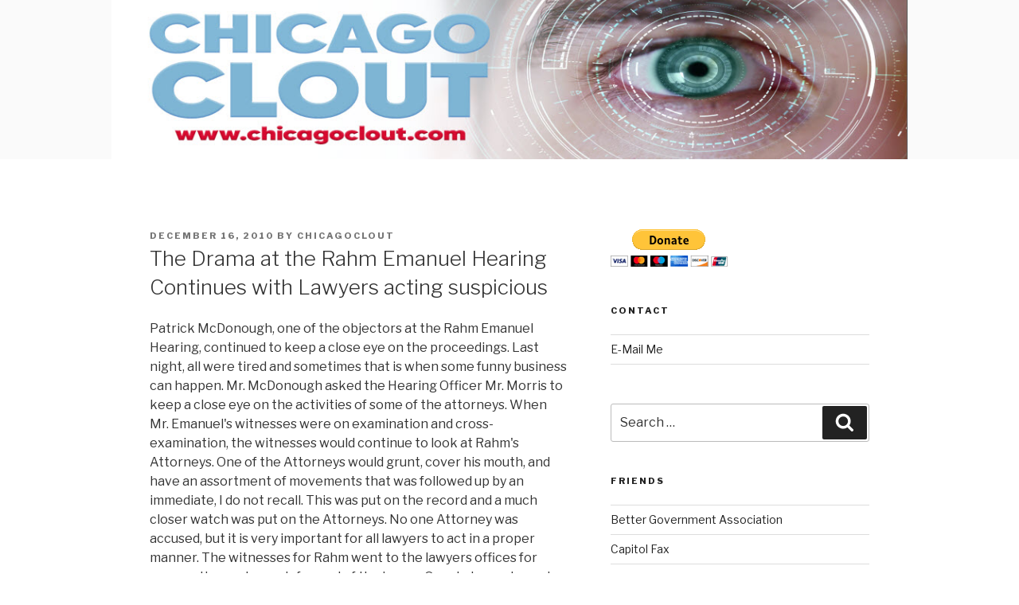

--- FILE ---
content_type: text/html; charset=UTF-8
request_url: https://www.chicagoclout.com/2010/12/the-drama-at-the-rahm-emanuel/
body_size: 27338
content:
<!DOCTYPE html>
<html lang="en" class="no-js no-svg">
<head>
<meta charset="UTF-8">
<meta name="viewport" content="width=device-width, initial-scale=1">
<link rel="profile" href="https://gmpg.org/xfn/11">

<script>(function(html){html.className = html.className.replace(/\bno-js\b/,'js')})(document.documentElement);</script>
<meta name='robots' content='index, follow, max-image-preview:large, max-snippet:-1, max-video-preview:-1' />
	<style>img:is([sizes="auto" i], [sizes^="auto," i]) { contain-intrinsic-size: 3000px 1500px }</style>
	
	<!-- This site is optimized with the Yoast SEO plugin v24.6 - https://yoast.com/wordpress/plugins/seo/ -->
	<title>The Drama at the Rahm Emanuel Hearing Continues with Lawyers acting suspicious &#8212; Chicago Clout</title>
	<link rel="canonical" href="https://www.chicagoclout.com/2010/12/the-drama-at-the-rahm-emanuel/" />
	<meta property="og:locale" content="en_US" />
	<meta property="og:type" content="article" />
	<meta property="og:title" content="The Drama at the Rahm Emanuel Hearing Continues with Lawyers acting suspicious &#8212; Chicago Clout" />
	<meta property="og:description" content="Patrick McDonough, one of the objectors at the Rahm Emanuel Hearing, continued to keep a close eye on the proceedings. Last night, all were tired and sometimes that is when some funny business can happen. Mr. McDonough asked the Hearing..." />
	<meta property="og:url" content="https://www.chicagoclout.com/2010/12/the-drama-at-the-rahm-emanuel/" />
	<meta property="og:site_name" content="Chicago Clout" />
	<meta property="article:publisher" content="https://www.facebook.com/ChicagoClout" />
	<meta property="article:published_time" content="2010-12-16T06:22:20+00:00" />
	<meta name="author" content="chicagoclout" />
	<meta name="twitter:card" content="summary_large_image" />
	<meta name="twitter:label1" content="Written by" />
	<meta name="twitter:data1" content="chicagoclout" />
	<meta name="twitter:label2" content="Est. reading time" />
	<meta name="twitter:data2" content="1 minute" />
	<script type="application/ld+json" class="yoast-schema-graph">{"@context":"https://schema.org","@graph":[{"@type":"Article","@id":"https://www.chicagoclout.com/2010/12/the-drama-at-the-rahm-emanuel/#article","isPartOf":{"@id":"https://www.chicagoclout.com/2010/12/the-drama-at-the-rahm-emanuel/"},"author":{"name":"chicagoclout","@id":"https://www.chicagoclout.com/#/schema/person/8e5e2e8f3783510d4f82a1ede311a6c1"},"headline":"The Drama at the Rahm Emanuel Hearing Continues with Lawyers acting suspicious","datePublished":"2010-12-16T06:22:20+00:00","mainEntityOfPage":{"@id":"https://www.chicagoclout.com/2010/12/the-drama-at-the-rahm-emanuel/"},"wordCount":255,"publisher":{"@id":"https://www.chicagoclout.com/#organization"},"keywords":["Lawyer funny business","Rahm Emanuel&amp;apos;s Lawyers suspicious activities","tipping off the Rahm&amp;apos;s Witnesses."],"inLanguage":"en"},{"@type":"WebPage","@id":"https://www.chicagoclout.com/2010/12/the-drama-at-the-rahm-emanuel/","url":"https://www.chicagoclout.com/2010/12/the-drama-at-the-rahm-emanuel/","name":"The Drama at the Rahm Emanuel Hearing Continues with Lawyers acting suspicious &#8212; Chicago Clout","isPartOf":{"@id":"https://www.chicagoclout.com/#website"},"datePublished":"2010-12-16T06:22:20+00:00","breadcrumb":{"@id":"https://www.chicagoclout.com/2010/12/the-drama-at-the-rahm-emanuel/#breadcrumb"},"inLanguage":"en","potentialAction":[{"@type":"ReadAction","target":["https://www.chicagoclout.com/2010/12/the-drama-at-the-rahm-emanuel/"]}]},{"@type":"BreadcrumbList","@id":"https://www.chicagoclout.com/2010/12/the-drama-at-the-rahm-emanuel/#breadcrumb","itemListElement":[{"@type":"ListItem","position":1,"name":"Home","item":"https://www.chicagoclout.com/"},{"@type":"ListItem","position":2,"name":"The Drama at the Rahm Emanuel Hearing Continues with Lawyers acting suspicious"}]},{"@type":"WebSite","@id":"https://www.chicagoclout.com/#website","url":"https://www.chicagoclout.com/","name":"ChicagoClout","description":"&quot;Hiya, Sweetheart! You stayin' out of trouble?&quot;","publisher":{"@id":"https://www.chicagoclout.com/#organization"},"potentialAction":[{"@type":"SearchAction","target":{"@type":"EntryPoint","urlTemplate":"https://www.chicagoclout.com/?s={search_term_string}"},"query-input":{"@type":"PropertyValueSpecification","valueRequired":true,"valueName":"search_term_string"}}],"inLanguage":"en"},{"@type":"Organization","@id":"https://www.chicagoclout.com/#organization","name":"Chicago Clout","url":"https://www.chicagoclout.com/","logo":{"@type":"ImageObject","inLanguage":"en","@id":"https://www.chicagoclout.com/#/schema/logo/image/","url":"https://www.chicagoclout.com/wp-content/uploads/2018/09/Chicago-Clout-Picture-for-website.gif","contentUrl":"https://www.chicagoclout.com/wp-content/uploads/2018/09/Chicago-Clout-Picture-for-website.gif","width":640,"height":208,"caption":"Chicago Clout"},"image":{"@id":"https://www.chicagoclout.com/#/schema/logo/image/"},"sameAs":["https://www.facebook.com/ChicagoClout","https://www.youtube.com/user/ChicagoClout"]},{"@type":"Person","@id":"https://www.chicagoclout.com/#/schema/person/8e5e2e8f3783510d4f82a1ede311a6c1","name":"chicagoclout","image":{"@type":"ImageObject","inLanguage":"en","@id":"https://www.chicagoclout.com/#/schema/person/image/","url":"https://secure.gravatar.com/avatar/8fd38210e1fa88d5739e2faed49dc27e?s=96&d=mm&r=g","contentUrl":"https://secure.gravatar.com/avatar/8fd38210e1fa88d5739e2faed49dc27e?s=96&d=mm&r=g","caption":"chicagoclout"},"url":"https://www.chicagoclout.com/author/admin/"}]}</script>
	<!-- / Yoast SEO plugin. -->


<link rel='dns-prefetch' href='//fonts.googleapis.com' />
<link href='https://fonts.gstatic.com' crossorigin rel='preconnect' />
<link rel="alternate" type="application/rss+xml" title="Chicago Clout &raquo; Feed" href="https://www.chicagoclout.com/feed/" />
<link rel="alternate" type="application/rss+xml" title="Chicago Clout &raquo; Comments Feed" href="https://www.chicagoclout.com/comments/feed/" />
<link rel="alternate" type="application/rss+xml" title="Chicago Clout &raquo; The Drama at the Rahm Emanuel Hearing Continues with Lawyers acting suspicious Comments Feed" href="https://www.chicagoclout.com/2010/12/the-drama-at-the-rahm-emanuel/feed/" />
<script>
window._wpemojiSettings = {"baseUrl":"https:\/\/s.w.org\/images\/core\/emoji\/15.0.3\/72x72\/","ext":".png","svgUrl":"https:\/\/s.w.org\/images\/core\/emoji\/15.0.3\/svg\/","svgExt":".svg","source":{"concatemoji":"https:\/\/www.chicagoclout.com\/wp-includes\/js\/wp-emoji-release.min.js?ver=6.7.2"}};
/*! This file is auto-generated */
!function(i,n){var o,s,e;function c(e){try{var t={supportTests:e,timestamp:(new Date).valueOf()};sessionStorage.setItem(o,JSON.stringify(t))}catch(e){}}function p(e,t,n){e.clearRect(0,0,e.canvas.width,e.canvas.height),e.fillText(t,0,0);var t=new Uint32Array(e.getImageData(0,0,e.canvas.width,e.canvas.height).data),r=(e.clearRect(0,0,e.canvas.width,e.canvas.height),e.fillText(n,0,0),new Uint32Array(e.getImageData(0,0,e.canvas.width,e.canvas.height).data));return t.every(function(e,t){return e===r[t]})}function u(e,t,n){switch(t){case"flag":return n(e,"\ud83c\udff3\ufe0f\u200d\u26a7\ufe0f","\ud83c\udff3\ufe0f\u200b\u26a7\ufe0f")?!1:!n(e,"\ud83c\uddfa\ud83c\uddf3","\ud83c\uddfa\u200b\ud83c\uddf3")&&!n(e,"\ud83c\udff4\udb40\udc67\udb40\udc62\udb40\udc65\udb40\udc6e\udb40\udc67\udb40\udc7f","\ud83c\udff4\u200b\udb40\udc67\u200b\udb40\udc62\u200b\udb40\udc65\u200b\udb40\udc6e\u200b\udb40\udc67\u200b\udb40\udc7f");case"emoji":return!n(e,"\ud83d\udc26\u200d\u2b1b","\ud83d\udc26\u200b\u2b1b")}return!1}function f(e,t,n){var r="undefined"!=typeof WorkerGlobalScope&&self instanceof WorkerGlobalScope?new OffscreenCanvas(300,150):i.createElement("canvas"),a=r.getContext("2d",{willReadFrequently:!0}),o=(a.textBaseline="top",a.font="600 32px Arial",{});return e.forEach(function(e){o[e]=t(a,e,n)}),o}function t(e){var t=i.createElement("script");t.src=e,t.defer=!0,i.head.appendChild(t)}"undefined"!=typeof Promise&&(o="wpEmojiSettingsSupports",s=["flag","emoji"],n.supports={everything:!0,everythingExceptFlag:!0},e=new Promise(function(e){i.addEventListener("DOMContentLoaded",e,{once:!0})}),new Promise(function(t){var n=function(){try{var e=JSON.parse(sessionStorage.getItem(o));if("object"==typeof e&&"number"==typeof e.timestamp&&(new Date).valueOf()<e.timestamp+604800&&"object"==typeof e.supportTests)return e.supportTests}catch(e){}return null}();if(!n){if("undefined"!=typeof Worker&&"undefined"!=typeof OffscreenCanvas&&"undefined"!=typeof URL&&URL.createObjectURL&&"undefined"!=typeof Blob)try{var e="postMessage("+f.toString()+"("+[JSON.stringify(s),u.toString(),p.toString()].join(",")+"));",r=new Blob([e],{type:"text/javascript"}),a=new Worker(URL.createObjectURL(r),{name:"wpTestEmojiSupports"});return void(a.onmessage=function(e){c(n=e.data),a.terminate(),t(n)})}catch(e){}c(n=f(s,u,p))}t(n)}).then(function(e){for(var t in e)n.supports[t]=e[t],n.supports.everything=n.supports.everything&&n.supports[t],"flag"!==t&&(n.supports.everythingExceptFlag=n.supports.everythingExceptFlag&&n.supports[t]);n.supports.everythingExceptFlag=n.supports.everythingExceptFlag&&!n.supports.flag,n.DOMReady=!1,n.readyCallback=function(){n.DOMReady=!0}}).then(function(){return e}).then(function(){var e;n.supports.everything||(n.readyCallback(),(e=n.source||{}).concatemoji?t(e.concatemoji):e.wpemoji&&e.twemoji&&(t(e.twemoji),t(e.wpemoji)))}))}((window,document),window._wpemojiSettings);
</script>
<style id='wp-emoji-styles-inline-css'>

	img.wp-smiley, img.emoji {
		display: inline !important;
		border: none !important;
		box-shadow: none !important;
		height: 1em !important;
		width: 1em !important;
		margin: 0 0.07em !important;
		vertical-align: -0.1em !important;
		background: none !important;
		padding: 0 !important;
	}
</style>
<link rel='stylesheet' id='wp-block-library-css' href='https://www.chicagoclout.com/wp-includes/css/dist/block-library/style.min.css?ver=6.7.2' media='all' />
<style id='wp-block-library-theme-inline-css'>
.wp-block-audio :where(figcaption){color:#555;font-size:13px;text-align:center}.is-dark-theme .wp-block-audio :where(figcaption){color:#ffffffa6}.wp-block-audio{margin:0 0 1em}.wp-block-code{border:1px solid #ccc;border-radius:4px;font-family:Menlo,Consolas,monaco,monospace;padding:.8em 1em}.wp-block-embed :where(figcaption){color:#555;font-size:13px;text-align:center}.is-dark-theme .wp-block-embed :where(figcaption){color:#ffffffa6}.wp-block-embed{margin:0 0 1em}.blocks-gallery-caption{color:#555;font-size:13px;text-align:center}.is-dark-theme .blocks-gallery-caption{color:#ffffffa6}:root :where(.wp-block-image figcaption){color:#555;font-size:13px;text-align:center}.is-dark-theme :root :where(.wp-block-image figcaption){color:#ffffffa6}.wp-block-image{margin:0 0 1em}.wp-block-pullquote{border-bottom:4px solid;border-top:4px solid;color:currentColor;margin-bottom:1.75em}.wp-block-pullquote cite,.wp-block-pullquote footer,.wp-block-pullquote__citation{color:currentColor;font-size:.8125em;font-style:normal;text-transform:uppercase}.wp-block-quote{border-left:.25em solid;margin:0 0 1.75em;padding-left:1em}.wp-block-quote cite,.wp-block-quote footer{color:currentColor;font-size:.8125em;font-style:normal;position:relative}.wp-block-quote:where(.has-text-align-right){border-left:none;border-right:.25em solid;padding-left:0;padding-right:1em}.wp-block-quote:where(.has-text-align-center){border:none;padding-left:0}.wp-block-quote.is-large,.wp-block-quote.is-style-large,.wp-block-quote:where(.is-style-plain){border:none}.wp-block-search .wp-block-search__label{font-weight:700}.wp-block-search__button{border:1px solid #ccc;padding:.375em .625em}:where(.wp-block-group.has-background){padding:1.25em 2.375em}.wp-block-separator.has-css-opacity{opacity:.4}.wp-block-separator{border:none;border-bottom:2px solid;margin-left:auto;margin-right:auto}.wp-block-separator.has-alpha-channel-opacity{opacity:1}.wp-block-separator:not(.is-style-wide):not(.is-style-dots){width:100px}.wp-block-separator.has-background:not(.is-style-dots){border-bottom:none;height:1px}.wp-block-separator.has-background:not(.is-style-wide):not(.is-style-dots){height:2px}.wp-block-table{margin:0 0 1em}.wp-block-table td,.wp-block-table th{word-break:normal}.wp-block-table :where(figcaption){color:#555;font-size:13px;text-align:center}.is-dark-theme .wp-block-table :where(figcaption){color:#ffffffa6}.wp-block-video :where(figcaption){color:#555;font-size:13px;text-align:center}.is-dark-theme .wp-block-video :where(figcaption){color:#ffffffa6}.wp-block-video{margin:0 0 1em}:root :where(.wp-block-template-part.has-background){margin-bottom:0;margin-top:0;padding:1.25em 2.375em}
</style>
<style id='classic-theme-styles-inline-css'>
/*! This file is auto-generated */
.wp-block-button__link{color:#fff;background-color:#32373c;border-radius:9999px;box-shadow:none;text-decoration:none;padding:calc(.667em + 2px) calc(1.333em + 2px);font-size:1.125em}.wp-block-file__button{background:#32373c;color:#fff;text-decoration:none}
</style>
<style id='global-styles-inline-css'>
:root{--wp--preset--aspect-ratio--square: 1;--wp--preset--aspect-ratio--4-3: 4/3;--wp--preset--aspect-ratio--3-4: 3/4;--wp--preset--aspect-ratio--3-2: 3/2;--wp--preset--aspect-ratio--2-3: 2/3;--wp--preset--aspect-ratio--16-9: 16/9;--wp--preset--aspect-ratio--9-16: 9/16;--wp--preset--color--black: #000000;--wp--preset--color--cyan-bluish-gray: #abb8c3;--wp--preset--color--white: #ffffff;--wp--preset--color--pale-pink: #f78da7;--wp--preset--color--vivid-red: #cf2e2e;--wp--preset--color--luminous-vivid-orange: #ff6900;--wp--preset--color--luminous-vivid-amber: #fcb900;--wp--preset--color--light-green-cyan: #7bdcb5;--wp--preset--color--vivid-green-cyan: #00d084;--wp--preset--color--pale-cyan-blue: #8ed1fc;--wp--preset--color--vivid-cyan-blue: #0693e3;--wp--preset--color--vivid-purple: #9b51e0;--wp--preset--gradient--vivid-cyan-blue-to-vivid-purple: linear-gradient(135deg,rgba(6,147,227,1) 0%,rgb(155,81,224) 100%);--wp--preset--gradient--light-green-cyan-to-vivid-green-cyan: linear-gradient(135deg,rgb(122,220,180) 0%,rgb(0,208,130) 100%);--wp--preset--gradient--luminous-vivid-amber-to-luminous-vivid-orange: linear-gradient(135deg,rgba(252,185,0,1) 0%,rgba(255,105,0,1) 100%);--wp--preset--gradient--luminous-vivid-orange-to-vivid-red: linear-gradient(135deg,rgba(255,105,0,1) 0%,rgb(207,46,46) 100%);--wp--preset--gradient--very-light-gray-to-cyan-bluish-gray: linear-gradient(135deg,rgb(238,238,238) 0%,rgb(169,184,195) 100%);--wp--preset--gradient--cool-to-warm-spectrum: linear-gradient(135deg,rgb(74,234,220) 0%,rgb(151,120,209) 20%,rgb(207,42,186) 40%,rgb(238,44,130) 60%,rgb(251,105,98) 80%,rgb(254,248,76) 100%);--wp--preset--gradient--blush-light-purple: linear-gradient(135deg,rgb(255,206,236) 0%,rgb(152,150,240) 100%);--wp--preset--gradient--blush-bordeaux: linear-gradient(135deg,rgb(254,205,165) 0%,rgb(254,45,45) 50%,rgb(107,0,62) 100%);--wp--preset--gradient--luminous-dusk: linear-gradient(135deg,rgb(255,203,112) 0%,rgb(199,81,192) 50%,rgb(65,88,208) 100%);--wp--preset--gradient--pale-ocean: linear-gradient(135deg,rgb(255,245,203) 0%,rgb(182,227,212) 50%,rgb(51,167,181) 100%);--wp--preset--gradient--electric-grass: linear-gradient(135deg,rgb(202,248,128) 0%,rgb(113,206,126) 100%);--wp--preset--gradient--midnight: linear-gradient(135deg,rgb(2,3,129) 0%,rgb(40,116,252) 100%);--wp--preset--font-size--small: 13px;--wp--preset--font-size--medium: 20px;--wp--preset--font-size--large: 36px;--wp--preset--font-size--x-large: 42px;--wp--preset--spacing--20: 0.44rem;--wp--preset--spacing--30: 0.67rem;--wp--preset--spacing--40: 1rem;--wp--preset--spacing--50: 1.5rem;--wp--preset--spacing--60: 2.25rem;--wp--preset--spacing--70: 3.38rem;--wp--preset--spacing--80: 5.06rem;--wp--preset--shadow--natural: 6px 6px 9px rgba(0, 0, 0, 0.2);--wp--preset--shadow--deep: 12px 12px 50px rgba(0, 0, 0, 0.4);--wp--preset--shadow--sharp: 6px 6px 0px rgba(0, 0, 0, 0.2);--wp--preset--shadow--outlined: 6px 6px 0px -3px rgba(255, 255, 255, 1), 6px 6px rgba(0, 0, 0, 1);--wp--preset--shadow--crisp: 6px 6px 0px rgba(0, 0, 0, 1);}:where(.is-layout-flex){gap: 0.5em;}:where(.is-layout-grid){gap: 0.5em;}body .is-layout-flex{display: flex;}.is-layout-flex{flex-wrap: wrap;align-items: center;}.is-layout-flex > :is(*, div){margin: 0;}body .is-layout-grid{display: grid;}.is-layout-grid > :is(*, div){margin: 0;}:where(.wp-block-columns.is-layout-flex){gap: 2em;}:where(.wp-block-columns.is-layout-grid){gap: 2em;}:where(.wp-block-post-template.is-layout-flex){gap: 1.25em;}:where(.wp-block-post-template.is-layout-grid){gap: 1.25em;}.has-black-color{color: var(--wp--preset--color--black) !important;}.has-cyan-bluish-gray-color{color: var(--wp--preset--color--cyan-bluish-gray) !important;}.has-white-color{color: var(--wp--preset--color--white) !important;}.has-pale-pink-color{color: var(--wp--preset--color--pale-pink) !important;}.has-vivid-red-color{color: var(--wp--preset--color--vivid-red) !important;}.has-luminous-vivid-orange-color{color: var(--wp--preset--color--luminous-vivid-orange) !important;}.has-luminous-vivid-amber-color{color: var(--wp--preset--color--luminous-vivid-amber) !important;}.has-light-green-cyan-color{color: var(--wp--preset--color--light-green-cyan) !important;}.has-vivid-green-cyan-color{color: var(--wp--preset--color--vivid-green-cyan) !important;}.has-pale-cyan-blue-color{color: var(--wp--preset--color--pale-cyan-blue) !important;}.has-vivid-cyan-blue-color{color: var(--wp--preset--color--vivid-cyan-blue) !important;}.has-vivid-purple-color{color: var(--wp--preset--color--vivid-purple) !important;}.has-black-background-color{background-color: var(--wp--preset--color--black) !important;}.has-cyan-bluish-gray-background-color{background-color: var(--wp--preset--color--cyan-bluish-gray) !important;}.has-white-background-color{background-color: var(--wp--preset--color--white) !important;}.has-pale-pink-background-color{background-color: var(--wp--preset--color--pale-pink) !important;}.has-vivid-red-background-color{background-color: var(--wp--preset--color--vivid-red) !important;}.has-luminous-vivid-orange-background-color{background-color: var(--wp--preset--color--luminous-vivid-orange) !important;}.has-luminous-vivid-amber-background-color{background-color: var(--wp--preset--color--luminous-vivid-amber) !important;}.has-light-green-cyan-background-color{background-color: var(--wp--preset--color--light-green-cyan) !important;}.has-vivid-green-cyan-background-color{background-color: var(--wp--preset--color--vivid-green-cyan) !important;}.has-pale-cyan-blue-background-color{background-color: var(--wp--preset--color--pale-cyan-blue) !important;}.has-vivid-cyan-blue-background-color{background-color: var(--wp--preset--color--vivid-cyan-blue) !important;}.has-vivid-purple-background-color{background-color: var(--wp--preset--color--vivid-purple) !important;}.has-black-border-color{border-color: var(--wp--preset--color--black) !important;}.has-cyan-bluish-gray-border-color{border-color: var(--wp--preset--color--cyan-bluish-gray) !important;}.has-white-border-color{border-color: var(--wp--preset--color--white) !important;}.has-pale-pink-border-color{border-color: var(--wp--preset--color--pale-pink) !important;}.has-vivid-red-border-color{border-color: var(--wp--preset--color--vivid-red) !important;}.has-luminous-vivid-orange-border-color{border-color: var(--wp--preset--color--luminous-vivid-orange) !important;}.has-luminous-vivid-amber-border-color{border-color: var(--wp--preset--color--luminous-vivid-amber) !important;}.has-light-green-cyan-border-color{border-color: var(--wp--preset--color--light-green-cyan) !important;}.has-vivid-green-cyan-border-color{border-color: var(--wp--preset--color--vivid-green-cyan) !important;}.has-pale-cyan-blue-border-color{border-color: var(--wp--preset--color--pale-cyan-blue) !important;}.has-vivid-cyan-blue-border-color{border-color: var(--wp--preset--color--vivid-cyan-blue) !important;}.has-vivid-purple-border-color{border-color: var(--wp--preset--color--vivid-purple) !important;}.has-vivid-cyan-blue-to-vivid-purple-gradient-background{background: var(--wp--preset--gradient--vivid-cyan-blue-to-vivid-purple) !important;}.has-light-green-cyan-to-vivid-green-cyan-gradient-background{background: var(--wp--preset--gradient--light-green-cyan-to-vivid-green-cyan) !important;}.has-luminous-vivid-amber-to-luminous-vivid-orange-gradient-background{background: var(--wp--preset--gradient--luminous-vivid-amber-to-luminous-vivid-orange) !important;}.has-luminous-vivid-orange-to-vivid-red-gradient-background{background: var(--wp--preset--gradient--luminous-vivid-orange-to-vivid-red) !important;}.has-very-light-gray-to-cyan-bluish-gray-gradient-background{background: var(--wp--preset--gradient--very-light-gray-to-cyan-bluish-gray) !important;}.has-cool-to-warm-spectrum-gradient-background{background: var(--wp--preset--gradient--cool-to-warm-spectrum) !important;}.has-blush-light-purple-gradient-background{background: var(--wp--preset--gradient--blush-light-purple) !important;}.has-blush-bordeaux-gradient-background{background: var(--wp--preset--gradient--blush-bordeaux) !important;}.has-luminous-dusk-gradient-background{background: var(--wp--preset--gradient--luminous-dusk) !important;}.has-pale-ocean-gradient-background{background: var(--wp--preset--gradient--pale-ocean) !important;}.has-electric-grass-gradient-background{background: var(--wp--preset--gradient--electric-grass) !important;}.has-midnight-gradient-background{background: var(--wp--preset--gradient--midnight) !important;}.has-small-font-size{font-size: var(--wp--preset--font-size--small) !important;}.has-medium-font-size{font-size: var(--wp--preset--font-size--medium) !important;}.has-large-font-size{font-size: var(--wp--preset--font-size--large) !important;}.has-x-large-font-size{font-size: var(--wp--preset--font-size--x-large) !important;}
:where(.wp-block-post-template.is-layout-flex){gap: 1.25em;}:where(.wp-block-post-template.is-layout-grid){gap: 1.25em;}
:where(.wp-block-columns.is-layout-flex){gap: 2em;}:where(.wp-block-columns.is-layout-grid){gap: 2em;}
:root :where(.wp-block-pullquote){font-size: 1.5em;line-height: 1.6;}
</style>
<link rel='stylesheet' id='chld_thm_cfg_parent-css' href='https://www.chicagoclout.com/wp-content/themes/twentyseventeen/style.css?ver=6.7.2' media='all' />
<link rel='stylesheet' id='twentyseventeen-fonts-css' href='https://fonts.googleapis.com/css?family=Libre+Franklin%3A300%2C300i%2C400%2C400i%2C600%2C600i%2C800%2C800i&#038;subset=latin%2Clatin-ext&#038;display=fallback' media='all' />
<link rel='stylesheet' id='twentyseventeen-style-css' href='https://www.chicagoclout.com/wp-content/themes/twentyseventeen-child/style.css?ver=2.2.1566270363' media='all' />
<link rel='stylesheet' id='twentyseventeen-block-style-css' href='https://www.chicagoclout.com/wp-content/themes/twentyseventeen/assets/css/blocks.css?ver=20190105' media='all' />
<!--[if lt IE 9]>
<link rel='stylesheet' id='twentyseventeen-ie8-css' href='https://www.chicagoclout.com/wp-content/themes/twentyseventeen/assets/css/ie8.css?ver=20161202' media='all' />
<![endif]-->
<style id='akismet-widget-style-inline-css'>

			.a-stats {
				--akismet-color-mid-green: #357b49;
				--akismet-color-white: #fff;
				--akismet-color-light-grey: #f6f7f7;

				max-width: 350px;
				width: auto;
			}

			.a-stats * {
				all: unset;
				box-sizing: border-box;
			}

			.a-stats strong {
				font-weight: 600;
			}

			.a-stats a.a-stats__link,
			.a-stats a.a-stats__link:visited,
			.a-stats a.a-stats__link:active {
				background: var(--akismet-color-mid-green);
				border: none;
				box-shadow: none;
				border-radius: 8px;
				color: var(--akismet-color-white);
				cursor: pointer;
				display: block;
				font-family: -apple-system, BlinkMacSystemFont, 'Segoe UI', 'Roboto', 'Oxygen-Sans', 'Ubuntu', 'Cantarell', 'Helvetica Neue', sans-serif;
				font-weight: 500;
				padding: 12px;
				text-align: center;
				text-decoration: none;
				transition: all 0.2s ease;
			}

			/* Extra specificity to deal with TwentyTwentyOne focus style */
			.widget .a-stats a.a-stats__link:focus {
				background: var(--akismet-color-mid-green);
				color: var(--akismet-color-white);
				text-decoration: none;
			}

			.a-stats a.a-stats__link:hover {
				filter: brightness(110%);
				box-shadow: 0 4px 12px rgba(0, 0, 0, 0.06), 0 0 2px rgba(0, 0, 0, 0.16);
			}

			.a-stats .count {
				color: var(--akismet-color-white);
				display: block;
				font-size: 1.5em;
				line-height: 1.4;
				padding: 0 13px;
				white-space: nowrap;
			}
		
</style>
<!--[if lt IE 9]>
<script src="https://www.chicagoclout.com/wp-content/themes/twentyseventeen/assets/js/html5.js?ver=20161020" id="html5-js"></script>
<![endif]-->
<script src="https://www.chicagoclout.com/wp-includes/js/jquery/jquery.min.js?ver=3.7.1" id="jquery-core-js"></script>
<script src="https://www.chicagoclout.com/wp-includes/js/jquery/jquery-migrate.min.js?ver=3.4.1" id="jquery-migrate-js"></script>
<link rel="https://api.w.org/" href="https://www.chicagoclout.com/wp-json/" /><link rel="alternate" title="JSON" type="application/json" href="https://www.chicagoclout.com/wp-json/wp/v2/posts/1342" /><link rel="EditURI" type="application/rsd+xml" title="RSD" href="https://www.chicagoclout.com/xmlrpc.php?rsd" />
<meta name="generator" content="WordPress 6.7.2" />
<link rel='shortlink' href='https://www.chicagoclout.com/?p=1342' />
<link rel="alternate" title="oEmbed (JSON)" type="application/json+oembed" href="https://www.chicagoclout.com/wp-json/oembed/1.0/embed?url=https%3A%2F%2Fwww.chicagoclout.com%2F2010%2F12%2Fthe-drama-at-the-rahm-emanuel%2F" />
<link rel="alternate" title="oEmbed (XML)" type="text/xml+oembed" href="https://www.chicagoclout.com/wp-json/oembed/1.0/embed?url=https%3A%2F%2Fwww.chicagoclout.com%2F2010%2F12%2Fthe-drama-at-the-rahm-emanuel%2F&#038;format=xml" />
		<script>
			document.documentElement.className = document.documentElement.className.replace('no-js', 'js');
		</script>
				<style>
			.no-js img.lazyload {
				display: none;
			}

			figure.wp-block-image img.lazyloading {
				min-width: 150px;
			}

						.lazyload, .lazyloading {
				opacity: 0;
			}

			.lazyloaded {
				opacity: 1;
				transition: opacity 400ms;
				transition-delay: 0ms;
			}

					</style>
		<style>.recentcomments a{display:inline !important;padding:0 !important;margin:0 !important;}</style><link rel="preconnect" href="//code.tidio.co">		<style id="wp-custom-css">
			.widget_text ul
{ list-style: none;
  margin: 0; }

.widget_text ul li
{ border-bottom: 1px solid #ddd;
  border-top: 1px solid #ddd;
  padding: 0.5em 0; }

.widget_text ul li:last-child
{ padding-bottom: 0.5em; }
		</style>
		</head>

<body data-rsssl=1 class="post-template-default single single-post postid-1342 single-format-standard wp-embed-responsive has-sidebar colors-light">
<div id="page" class="site">
	<a class="skip-link screen-reader-text" href="#content">Skip to content</a>

	<header id="masthead" class="site-header" role="banner">

		<div class="custom-header">

		<div class="custom-header-media">
					</div>

	<div class="site-branding" style="padding: 0px;">
	<div class="wrap" style="padding: 0px; margin: 0px auto;">

		<a id="header-banner" href="https://www.chicagoclout.com/" rel="home" style="background-image:inherit;" data-bg-image="url( https://www.chicagoclout.com/wp-content/themes/twentyseventeen-child/assets/img/banner_2.jpg )" class="lazyload"></a>

		
	</div><!-- .wrap -->
</div><!-- .site-branding -->

</div><!-- .custom-header -->

		
	</header><!-- #masthead -->

	
	<div class="site-content-contain">
		<div id="content" class="site-content">

<div class="wrap">
	<div id="primary" class="content-area">
		<main id="main" class="site-main" role="main">

			
<article id="post-1342" class="post-1342 post type-post status-publish format-standard hentry category-uncategorized tag-lawyer-funny-business tag-rahm-emanuels-lawyers-suspicious-activities tag-tipping-off-the-rahms-witnesses">
		<header class="entry-header">
		<div class="entry-meta"><span class="posted-on"><span class="screen-reader-text">Posted on</span> <a href="https://www.chicagoclout.com/2010/12/the-drama-at-the-rahm-emanuel/" rel="bookmark"><time class="entry-date published updated" datetime="2010-12-16T00:22:20-06:00">December 16, 2010</time></a></span><span class="byline"> by <span class="author vcard"><a class="url fn n" href="https://www.chicagoclout.com/author/admin/">chicagoclout</a></span></span></div><!-- .entry-meta --><h1 class="entry-title">The Drama at the Rahm Emanuel Hearing Continues with Lawyers acting suspicious</h1>	</header><!-- .entry-header -->

	
	<div class="entry-content">
		<p>Patrick McDonough, one of the objectors at the Rahm Emanuel Hearing, continued to keep a close eye on the proceedings. Last night, all were tired and sometimes that is when some funny business can happen. Mr. McDonough asked the Hearing Officer Mr. Morris to keep a close eye on the activities of some of the attorneys.  When Mr. Emanuel&apos;s witnesses were on examination and cross-examination, the witnesses would continue to look at Rahm&apos;s Attorneys. One of the Attorneys would grunt, cover his mouth, and have an assortment of movements that was followed up by an immediate, I do not recall. This was put on the record and a much closer watch was put on the Attorneys.  No one Attorney was accused, but it is very important for all lawyers to act in a proper manner. The witnesses for Rahm went to the lawyers offices for preparation and were informed of the issues. One dude was bragging about the $125,000.00 to 150,000.00 he gave to Rahm&apos;s Mayoral Run. He was not sure just how much. He continued to make a wild assortment of faces, yawning, smiling, and boredom. I watched him laugh with Rahm&apos;s lawyers, like he &quot;hit the ball out of the park&quot;. He returned later at the end of the hearing to listen to the Lawyers tell him again what a great job he did. Sometimes in life, you are the last to know.</p>
	</div><!-- .entry-content -->

	<footer class="entry-footer"><span class="cat-tags-links"><span class="tags-links"><svg class="icon icon-hashtag" aria-hidden="true" role="img"> <use href="#icon-hashtag" xlink:href="#icon-hashtag"></use> </svg><span class="screen-reader-text">Tags</span><a href="https://www.chicagoclout.com/tag/lawyer-funny-business/" rel="tag">Lawyer funny business</a>, <a href="https://www.chicagoclout.com/tag/rahm-emanuels-lawyers-suspicious-activities/" rel="tag">Rahm Emanuel&amp;apos;s Lawyers suspicious activities</a>, <a href="https://www.chicagoclout.com/tag/tipping-off-the-rahms-witnesses/" rel="tag">tipping off the Rahm&amp;apos;s Witnesses.</a></span></span></footer> <!-- .entry-footer -->
</article><!-- #post-1342 -->

<div id="comments" class="comments-area">

			<h2 class="comments-title">
			2 Replies to &ldquo;The Drama at the Rahm Emanuel Hearing Continues with Lawyers acting suspicious&rdquo;		</h2>

		<ol class="comment-list">
					<li id="comment-152" class="comment even thread-even depth-1">
			<article id="div-comment-152" class="comment-body">
				<footer class="comment-meta">
					<div class="comment-author vcard">
						<img alt='' data-src='https://secure.gravatar.com/avatar/?s=100&#038;d=mm&#038;r=g' data-srcset='https://secure.gravatar.com/avatar/?s=200&#038;d=mm&#038;r=g 2x' class='avatar avatar-100 photo avatar-default lazyload' height='100' width='100' decoding='async' src='[data-uri]' style='--smush-placeholder-width: 100px; --smush-placeholder-aspect-ratio: 100/100;' />						<b class="fn">Ramond J. Johnson Junior</b> <span class="says">says:</span>					</div><!-- .comment-author -->

					<div class="comment-metadata">
						<a href="https://www.chicagoclout.com/2010/12/the-drama-at-the-rahm-emanuel/#comment-152"><time datetime="2010-12-20T05:19:12-06:00">December 20, 2010 at 5:19 am</time></a>					</div><!-- .comment-metadata -->

									</footer><!-- .comment-meta -->

				<div class="comment-content">
					<p>Pat,</p>
<p>Congradulations&#8230;You and the rest of non professionals only weaken an already weak case against Rahm. if you want him to loose you should endorse him as none of your canidates ever win. You just have a deep seeded need to stay in limelight</p>
<p>
I am surprised Harry did not challange your petitions based on the same you did to Rahm. That is given where your boat us stored(look at Google Earth photos) and who pays property taxes on  a property up north. I guess he figures you not worth the time.  (Response)(RJJ) My brother, are you keepin it 4 real? </p>
				</div><!-- .comment-content -->

							</article><!-- .comment-body -->
		</li><!-- #comment-## -->
		<li id="comment-153" class="comment odd alt thread-odd thread-alt depth-1">
			<article id="div-comment-153" class="comment-body">
				<footer class="comment-meta">
					<div class="comment-author vcard">
						<img alt='' data-src='https://secure.gravatar.com/avatar/?s=100&#038;d=mm&#038;r=g' data-srcset='https://secure.gravatar.com/avatar/?s=200&#038;d=mm&#038;r=g 2x' class='avatar avatar-100 photo avatar-default lazyload' height='100' width='100' decoding='async' src='[data-uri]' style='--smush-placeholder-width: 100px; --smush-placeholder-aspect-ratio: 100/100;' />						<b class="fn">Ramond J. Johnson Junior</b> <span class="says">says:</span>					</div><!-- .comment-author -->

					<div class="comment-metadata">
						<a href="https://www.chicagoclout.com/2010/12/the-drama-at-the-rahm-emanuel/#comment-153"><time datetime="2010-12-23T07:08:59-06:00">December 23, 2010 at 7:08 am</time></a>					</div><!-- .comment-metadata -->

									</footer><!-- .comment-meta -->

				<div class="comment-content">
					<p>Posted by Kristen Mack at 5:21 a.m.</p>
<p>Chicago election commissioners this morning will consider whether Rahm Emanuel meets city residency requirements just hours after a hearing officer recommended that the high-profile candidate be allowed to remain on the Feb. 22 mayoral ballot.</p>
<p>Joseph Morris&#8217; 69-page recommendation was issued at nearly 2 a.m., with the board scheduled to meet at 9 a.m.</p>
<p>&#8220;It has not been established that the candidate, a resident of Chicago, abandoned his status as such a resident,&#8221; Morris wrote of Emanuel&#8217;s time as President Barack Obama&#8217;s White House chief of staff. &#8220;In any event, his absence from Illinois during that time in question is excused, for purposes of the safeguarding and retention of his status as a resident and elector, by express operation of Illinois law.&#8221;</p>
<p>You can read the report by clicking here: Download Morrisrecommendation.</p>
<p>The three-member elections board doesn&#8217;t have to abide by Morris&#8217; recommendation, but can consider it along with testimony from last week&#8217;s hearing and legal arguments made by lawyers from both sides.</p>
<p>No matter how the board votes, election commisioners are not expected to have the final say. The losing side has a week to appeal the board&#8217;s decision to the Cook County Circuit Court.  The case could wind its way through the court system, including the Illinois Court of Appeals and the Illinois Supreme Court, for weeks.</p>
<p>Morris&#8217; recommendation came after a hearing last week that stretched out for several days and featured a colorful cast of characters arguing that Emanuel does not belong on the ballot because he does not meet the requirement of living in the city for at least a year before the election. Emanuel&#8217;s attorneys aruged that Emanuel always intended to return home to Chicago while serving as White House chief of staff and did not sell his North Side home.</p>
<p>Posted at 05:21:12 AM in 2011 Chicago election, 2011 Chicago mayor&#8217;s race </p>
<p>
Merry x-mass Pat  and for the new years SHUTUP on this subject and lets move on to more important issues like your 48th ward residency and what you can do for us the 48th better then Harry O. (Response) Do have any suggestions?</p>
				</div><!-- .comment-content -->

							</article><!-- .comment-body -->
		</li><!-- #comment-## -->
		</ol>

		
		<p class="no-comments">Comments are closed.</p>
		
</div><!-- #comments -->

	<nav class="navigation post-navigation" aria-label="Posts">
		<h2 class="screen-reader-text">Post navigation</h2>
		<div class="nav-links"><div class="nav-previous"><a href="https://www.chicagoclout.com/2010/12/rahm-emanuel-witness-marge-hal/" rel="prev"><span class="screen-reader-text">Previous Post</span><span aria-hidden="true" class="nav-subtitle">Previous</span> <span class="nav-title"><span class="nav-title-icon-wrapper"><svg class="icon icon-arrow-left" aria-hidden="true" role="img"> <use href="#icon-arrow-left" xlink:href="#icon-arrow-left"></use> </svg></span>Rahm Emanuel Witness Marge Halperin talks about Rahm in Washinton D.C.</span></a></div><div class="nav-next"><a href="https://www.chicagoclout.com/2010/12/the-paul-hansen-local130-oig-p/" rel="next"><span class="screen-reader-text">Next Post</span><span aria-hidden="true" class="nav-subtitle">Next</span> <span class="nav-title">The Paul Hansen Local130 OIG Promotion Video, Ya, It is all Rigged<span class="nav-title-icon-wrapper"><svg class="icon icon-arrow-right" aria-hidden="true" role="img"> <use href="#icon-arrow-right" xlink:href="#icon-arrow-right"></use> </svg></span></span></a></div></div>
	</nav>
		</main><!-- #main -->
	</div><!-- #primary -->
	
<aside id="secondary" class="widget-area" role="complementary" aria-label="Blog Sidebar">
	<section id="custom_html-3" class="widget_text widget widget_custom_html"><div class="textwidget custom-html-widget"><form action="https://www.paypal.com/cgi-bin/webscr" method="post">
<input type="hidden" name="cmd" value="_donations">
<input type="hidden" name="business" value="captpaddy@msn.com">
<input type="hidden" name="lc" value="US">
<input type="hidden" name="item_name" value="Chicago Clout">
<input type="hidden" name="currency_code" value="USD">
<input type="hidden" name="bn"
value="PP-DonationsBF:www.chicagoclout.com:NonHostedGuest">
<input type="image" src="https://www.paypal.com/en_US/i/btn/btn_donateCC_LG.gif" border="0"
name="submit" alt="PayPal - The safer, easier way to pay online!">
<img alt="" border="0"
data-src="https://www.paypal.com/en_US/i/scr/pixel.gif" width="1"
height="1" src="[data-uri]" class="lazyload" style="--smush-placeholder-width: 1px; --smush-placeholder-aspect-ratio: 1/1;">
</form>
</div></section><section id="custom_html-2" class="widget_text widget widget_custom_html"><h2 class="widget-title">Contact</h2><div class="textwidget custom-html-widget"><ul>
	<li><a href="mailto:chicagoclout@gMail.com ">E-Mail Me</a></li>
</ul>
</div></section><section id="search-3" class="widget widget_search">

<form role="search" method="get" class="search-form" action="https://www.chicagoclout.com/">
	<label for="search-form-1">
		<span class="screen-reader-text">Search for:</span>
	</label>
	<input type="search" id="search-form-1" class="search-field" placeholder="Search &hellip;" value="" name="s" />
	<button type="submit" class="search-submit"><svg class="icon icon-search" aria-hidden="true" role="img"> <use href="#icon-search" xlink:href="#icon-search"></use> </svg><span class="screen-reader-text">Search</span></button>
</form>
</section><section id="linkcat-1938" class="widget widget_links"><h2 class="widget-title">Friends</h2>
	<ul class='xoxo blogroll'>
<li><a href="https://www.bettergov.org/" rel="noopener" title="Illinois&#8217; Non-Partisan Full-Service Watchdog" target="_blank">Better Government Association</a></li>
<li><a href="https://capitolfax.com/" rel="noopener" title="Political Intelligence by Rick Miller" target="_blank">Capitol Fax</a></li>
<li><a href="http://www.iviipo.org/" rel="noopener" title="Independent Voters of Illinois Independent Precinct Organization" target="_blank">IVI/IPO</a></li>
<li><a href="https://www.reformforillinois.org/" rel="noopener" title="Reform for Illinois" target="_blank">Reform for Illinois</a></li>

	</ul>
</section>
<section id="linkcat-1939" class="widget widget_links"><h2 class="widget-title">Media</h2>
	<ul class='xoxo blogroll'>
<li><a href="https://chicago.suntimes.com/" rel="noopener" title="The Hardest-Working Paper in America" target="_blank">Sun-Times</a></li>
<li><a href="http://www.chicagotribune.com/" rel="noopener" title="Chicago breaking news, sports, business, entertainment, weather and traffic" target="_blank">The Trib</a></li>

	</ul>
</section>
<section id="archives-3" class="widget widget_archive"><h2 class="widget-title">Archives</h2>
			<ul>
					<li><a href='https://www.chicagoclout.com/2025/02/'>February 2025</a></li>
	<li><a href='https://www.chicagoclout.com/2024/06/'>June 2024</a></li>
	<li><a href='https://www.chicagoclout.com/2024/01/'>January 2024</a></li>
	<li><a href='https://www.chicagoclout.com/2023/12/'>December 2023</a></li>
	<li><a href='https://www.chicagoclout.com/2023/02/'>February 2023</a></li>
	<li><a href='https://www.chicagoclout.com/2023/01/'>January 2023</a></li>
	<li><a href='https://www.chicagoclout.com/2022/12/'>December 2022</a></li>
	<li><a href='https://www.chicagoclout.com/2022/11/'>November 2022</a></li>
	<li><a href='https://www.chicagoclout.com/2022/09/'>September 2022</a></li>
	<li><a href='https://www.chicagoclout.com/2022/08/'>August 2022</a></li>
	<li><a href='https://www.chicagoclout.com/2022/07/'>July 2022</a></li>
	<li><a href='https://www.chicagoclout.com/2022/06/'>June 2022</a></li>
	<li><a href='https://www.chicagoclout.com/2022/05/'>May 2022</a></li>
	<li><a href='https://www.chicagoclout.com/2022/04/'>April 2022</a></li>
	<li><a href='https://www.chicagoclout.com/2022/03/'>March 2022</a></li>
	<li><a href='https://www.chicagoclout.com/2022/02/'>February 2022</a></li>
	<li><a href='https://www.chicagoclout.com/2022/01/'>January 2022</a></li>
	<li><a href='https://www.chicagoclout.com/2021/11/'>November 2021</a></li>
	<li><a href='https://www.chicagoclout.com/2021/10/'>October 2021</a></li>
	<li><a href='https://www.chicagoclout.com/2021/09/'>September 2021</a></li>
	<li><a href='https://www.chicagoclout.com/2021/08/'>August 2021</a></li>
	<li><a href='https://www.chicagoclout.com/2021/07/'>July 2021</a></li>
	<li><a href='https://www.chicagoclout.com/2021/06/'>June 2021</a></li>
	<li><a href='https://www.chicagoclout.com/2021/05/'>May 2021</a></li>
	<li><a href='https://www.chicagoclout.com/2021/04/'>April 2021</a></li>
	<li><a href='https://www.chicagoclout.com/2021/02/'>February 2021</a></li>
	<li><a href='https://www.chicagoclout.com/2021/01/'>January 2021</a></li>
	<li><a href='https://www.chicagoclout.com/2020/12/'>December 2020</a></li>
	<li><a href='https://www.chicagoclout.com/2020/11/'>November 2020</a></li>
	<li><a href='https://www.chicagoclout.com/2020/10/'>October 2020</a></li>
	<li><a href='https://www.chicagoclout.com/2020/09/'>September 2020</a></li>
	<li><a href='https://www.chicagoclout.com/2020/08/'>August 2020</a></li>
	<li><a href='https://www.chicagoclout.com/2020/07/'>July 2020</a></li>
	<li><a href='https://www.chicagoclout.com/2020/06/'>June 2020</a></li>
	<li><a href='https://www.chicagoclout.com/2020/05/'>May 2020</a></li>
	<li><a href='https://www.chicagoclout.com/2020/04/'>April 2020</a></li>
	<li><a href='https://www.chicagoclout.com/2020/03/'>March 2020</a></li>
	<li><a href='https://www.chicagoclout.com/2020/02/'>February 2020</a></li>
	<li><a href='https://www.chicagoclout.com/2020/01/'>January 2020</a></li>
	<li><a href='https://www.chicagoclout.com/2019/12/'>December 2019</a></li>
	<li><a href='https://www.chicagoclout.com/2019/11/'>November 2019</a></li>
	<li><a href='https://www.chicagoclout.com/2019/10/'>October 2019</a></li>
	<li><a href='https://www.chicagoclout.com/2019/09/'>September 2019</a></li>
	<li><a href='https://www.chicagoclout.com/2019/08/'>August 2019</a></li>
	<li><a href='https://www.chicagoclout.com/2019/07/'>July 2019</a></li>
	<li><a href='https://www.chicagoclout.com/2019/06/'>June 2019</a></li>
	<li><a href='https://www.chicagoclout.com/2019/05/'>May 2019</a></li>
	<li><a href='https://www.chicagoclout.com/2019/04/'>April 2019</a></li>
	<li><a href='https://www.chicagoclout.com/2019/03/'>March 2019</a></li>
	<li><a href='https://www.chicagoclout.com/2019/02/'>February 2019</a></li>
	<li><a href='https://www.chicagoclout.com/2019/01/'>January 2019</a></li>
	<li><a href='https://www.chicagoclout.com/2018/12/'>December 2018</a></li>
	<li><a href='https://www.chicagoclout.com/2018/11/'>November 2018</a></li>
	<li><a href='https://www.chicagoclout.com/2018/10/'>October 2018</a></li>
	<li><a href='https://www.chicagoclout.com/2018/09/'>September 2018</a></li>
	<li><a href='https://www.chicagoclout.com/2018/08/'>August 2018</a></li>
	<li><a href='https://www.chicagoclout.com/2018/07/'>July 2018</a></li>
	<li><a href='https://www.chicagoclout.com/2018/06/'>June 2018</a></li>
	<li><a href='https://www.chicagoclout.com/2018/05/'>May 2018</a></li>
	<li><a href='https://www.chicagoclout.com/2018/04/'>April 2018</a></li>
	<li><a href='https://www.chicagoclout.com/2018/03/'>March 2018</a></li>
	<li><a href='https://www.chicagoclout.com/2018/02/'>February 2018</a></li>
	<li><a href='https://www.chicagoclout.com/2018/01/'>January 2018</a></li>
	<li><a href='https://www.chicagoclout.com/2017/12/'>December 2017</a></li>
	<li><a href='https://www.chicagoclout.com/2017/11/'>November 2017</a></li>
	<li><a href='https://www.chicagoclout.com/2017/10/'>October 2017</a></li>
	<li><a href='https://www.chicagoclout.com/2017/09/'>September 2017</a></li>
	<li><a href='https://www.chicagoclout.com/2017/08/'>August 2017</a></li>
	<li><a href='https://www.chicagoclout.com/2017/07/'>July 2017</a></li>
	<li><a href='https://www.chicagoclout.com/2017/06/'>June 2017</a></li>
	<li><a href='https://www.chicagoclout.com/2017/05/'>May 2017</a></li>
	<li><a href='https://www.chicagoclout.com/2017/03/'>March 2017</a></li>
	<li><a href='https://www.chicagoclout.com/2017/02/'>February 2017</a></li>
	<li><a href='https://www.chicagoclout.com/2017/01/'>January 2017</a></li>
	<li><a href='https://www.chicagoclout.com/2016/12/'>December 2016</a></li>
	<li><a href='https://www.chicagoclout.com/2016/11/'>November 2016</a></li>
	<li><a href='https://www.chicagoclout.com/2016/09/'>September 2016</a></li>
	<li><a href='https://www.chicagoclout.com/2016/04/'>April 2016</a></li>
	<li><a href='https://www.chicagoclout.com/2016/03/'>March 2016</a></li>
	<li><a href='https://www.chicagoclout.com/2016/02/'>February 2016</a></li>
	<li><a href='https://www.chicagoclout.com/2015/12/'>December 2015</a></li>
	<li><a href='https://www.chicagoclout.com/2015/11/'>November 2015</a></li>
	<li><a href='https://www.chicagoclout.com/2015/09/'>September 2015</a></li>
	<li><a href='https://www.chicagoclout.com/2015/08/'>August 2015</a></li>
	<li><a href='https://www.chicagoclout.com/2015/04/'>April 2015</a></li>
	<li><a href='https://www.chicagoclout.com/2015/03/'>March 2015</a></li>
	<li><a href='https://www.chicagoclout.com/2015/02/'>February 2015</a></li>
	<li><a href='https://www.chicagoclout.com/2015/01/'>January 2015</a></li>
	<li><a href='https://www.chicagoclout.com/2014/12/'>December 2014</a></li>
	<li><a href='https://www.chicagoclout.com/2014/10/'>October 2014</a></li>
	<li><a href='https://www.chicagoclout.com/2014/09/'>September 2014</a></li>
	<li><a href='https://www.chicagoclout.com/2014/07/'>July 2014</a></li>
	<li><a href='https://www.chicagoclout.com/2014/03/'>March 2014</a></li>
	<li><a href='https://www.chicagoclout.com/2014/02/'>February 2014</a></li>
	<li><a href='https://www.chicagoclout.com/2013/11/'>November 2013</a></li>
	<li><a href='https://www.chicagoclout.com/2013/05/'>May 2013</a></li>
	<li><a href='https://www.chicagoclout.com/2013/03/'>March 2013</a></li>
	<li><a href='https://www.chicagoclout.com/2013/02/'>February 2013</a></li>
	<li><a href='https://www.chicagoclout.com/2012/12/'>December 2012</a></li>
	<li><a href='https://www.chicagoclout.com/2012/11/'>November 2012</a></li>
	<li><a href='https://www.chicagoclout.com/2012/10/'>October 2012</a></li>
	<li><a href='https://www.chicagoclout.com/2012/09/'>September 2012</a></li>
	<li><a href='https://www.chicagoclout.com/2012/08/'>August 2012</a></li>
	<li><a href='https://www.chicagoclout.com/2012/06/'>June 2012</a></li>
	<li><a href='https://www.chicagoclout.com/2012/05/'>May 2012</a></li>
	<li><a href='https://www.chicagoclout.com/2012/04/'>April 2012</a></li>
	<li><a href='https://www.chicagoclout.com/2012/03/'>March 2012</a></li>
	<li><a href='https://www.chicagoclout.com/2012/02/'>February 2012</a></li>
	<li><a href='https://www.chicagoclout.com/2012/01/'>January 2012</a></li>
	<li><a href='https://www.chicagoclout.com/2011/12/'>December 2011</a></li>
	<li><a href='https://www.chicagoclout.com/2011/11/'>November 2011</a></li>
	<li><a href='https://www.chicagoclout.com/2011/10/'>October 2011</a></li>
	<li><a href='https://www.chicagoclout.com/2011/09/'>September 2011</a></li>
	<li><a href='https://www.chicagoclout.com/2011/08/'>August 2011</a></li>
	<li><a href='https://www.chicagoclout.com/2011/07/'>July 2011</a></li>
	<li><a href='https://www.chicagoclout.com/2011/06/'>June 2011</a></li>
	<li><a href='https://www.chicagoclout.com/2011/05/'>May 2011</a></li>
	<li><a href='https://www.chicagoclout.com/2011/04/'>April 2011</a></li>
	<li><a href='https://www.chicagoclout.com/2011/03/'>March 2011</a></li>
	<li><a href='https://www.chicagoclout.com/2011/02/'>February 2011</a></li>
	<li><a href='https://www.chicagoclout.com/2011/01/'>January 2011</a></li>
	<li><a href='https://www.chicagoclout.com/2010/12/'>December 2010</a></li>
	<li><a href='https://www.chicagoclout.com/2010/11/'>November 2010</a></li>
	<li><a href='https://www.chicagoclout.com/2010/10/'>October 2010</a></li>
	<li><a href='https://www.chicagoclout.com/2010/09/'>September 2010</a></li>
	<li><a href='https://www.chicagoclout.com/2010/08/'>August 2010</a></li>
	<li><a href='https://www.chicagoclout.com/2010/07/'>July 2010</a></li>
	<li><a href='https://www.chicagoclout.com/2010/06/'>June 2010</a></li>
	<li><a href='https://www.chicagoclout.com/2010/05/'>May 2010</a></li>
	<li><a href='https://www.chicagoclout.com/2010/04/'>April 2010</a></li>
	<li><a href='https://www.chicagoclout.com/2010/03/'>March 2010</a></li>
	<li><a href='https://www.chicagoclout.com/2010/02/'>February 2010</a></li>
	<li><a href='https://www.chicagoclout.com/2010/01/'>January 2010</a></li>
	<li><a href='https://www.chicagoclout.com/2009/12/'>December 2009</a></li>
	<li><a href='https://www.chicagoclout.com/2009/11/'>November 2009</a></li>
	<li><a href='https://www.chicagoclout.com/2009/10/'>October 2009</a></li>
	<li><a href='https://www.chicagoclout.com/2009/09/'>September 2009</a></li>
	<li><a href='https://www.chicagoclout.com/2009/08/'>August 2009</a></li>
	<li><a href='https://www.chicagoclout.com/2009/07/'>July 2009</a></li>
	<li><a href='https://www.chicagoclout.com/2009/06/'>June 2009</a></li>
	<li><a href='https://www.chicagoclout.com/2009/05/'>May 2009</a></li>
	<li><a href='https://www.chicagoclout.com/2009/04/'>April 2009</a></li>
	<li><a href='https://www.chicagoclout.com/2009/03/'>March 2009</a></li>
	<li><a href='https://www.chicagoclout.com/2009/02/'>February 2009</a></li>
	<li><a href='https://www.chicagoclout.com/2009/01/'>January 2009</a></li>
	<li><a href='https://www.chicagoclout.com/2008/12/'>December 2008</a></li>
	<li><a href='https://www.chicagoclout.com/2008/11/'>November 2008</a></li>
	<li><a href='https://www.chicagoclout.com/2008/10/'>October 2008</a></li>
	<li><a href='https://www.chicagoclout.com/2008/09/'>September 2008</a></li>
	<li><a href='https://www.chicagoclout.com/2008/08/'>August 2008</a></li>
	<li><a href='https://www.chicagoclout.com/2008/07/'>July 2008</a></li>
	<li><a href='https://www.chicagoclout.com/2008/06/'>June 2008</a></li>
	<li><a href='https://www.chicagoclout.com/2008/05/'>May 2008</a></li>
	<li><a href='https://www.chicagoclout.com/2008/04/'>April 2008</a></li>
	<li><a href='https://www.chicagoclout.com/2008/03/'>March 2008</a></li>
	<li><a href='https://www.chicagoclout.com/2008/02/'>February 2008</a></li>
	<li><a href='https://www.chicagoclout.com/2008/01/'>January 2008</a></li>
	<li><a href='https://www.chicagoclout.com/2007/12/'>December 2007</a></li>
	<li><a href='https://www.chicagoclout.com/2007/11/'>November 2007</a></li>
	<li><a href='https://www.chicagoclout.com/2007/10/'>October 2007</a></li>
	<li><a href='https://www.chicagoclout.com/2007/09/'>September 2007</a></li>
	<li><a href='https://www.chicagoclout.com/2007/08/'>August 2007</a></li>
	<li><a href='https://www.chicagoclout.com/2007/07/'>July 2007</a></li>
	<li><a href='https://www.chicagoclout.com/2007/06/'>June 2007</a></li>
	<li><a href='https://www.chicagoclout.com/2007/05/'>May 2007</a></li>
	<li><a href='https://www.chicagoclout.com/2007/04/'>April 2007</a></li>
	<li><a href='https://www.chicagoclout.com/2007/03/'>March 2007</a></li>
	<li><a href='https://www.chicagoclout.com/2007/02/'>February 2007</a></li>
	<li><a href='https://www.chicagoclout.com/2007/01/'>January 2007</a></li>
	<li><a href='https://www.chicagoclout.com/2006/12/'>December 2006</a></li>
	<li><a href='https://www.chicagoclout.com/2006/11/'>November 2006</a></li>
	<li><a href='https://www.chicagoclout.com/2006/10/'>October 2006</a></li>
	<li><a href='https://www.chicagoclout.com/2006/09/'>September 2006</a></li>
	<li><a href='https://www.chicagoclout.com/2006/08/'>August 2006</a></li>
	<li><a href='https://www.chicagoclout.com/2006/07/'>July 2006</a></li>
	<li><a href='https://www.chicagoclout.com/2006/06/'>June 2006</a></li>
	<li><a href='https://www.chicagoclout.com/2006/05/'>May 2006</a></li>
	<li><a href='https://www.chicagoclout.com/2006/04/'>April 2006</a></li>
	<li><a href='https://www.chicagoclout.com/2006/03/'>March 2006</a></li>
			</ul>

			</section><section id="search-2" class="widget widget_search">

<form role="search" method="get" class="search-form" action="https://www.chicagoclout.com/">
	<label for="search-form-2">
		<span class="screen-reader-text">Search for:</span>
	</label>
	<input type="search" id="search-form-2" class="search-field" placeholder="Search &hellip;" value="" name="s" />
	<button type="submit" class="search-submit"><svg class="icon icon-search" aria-hidden="true" role="img"> <use href="#icon-search" xlink:href="#icon-search"></use> </svg><span class="screen-reader-text">Search</span></button>
</form>
</section>
		<section id="recent-posts-2" class="widget widget_recent_entries">
		<h2 class="widget-title">Recent Posts</h2>
		<ul>
											<li>
					<a href="https://www.chicagoclout.com/2025/02/alderman-edward-burke-enjoys-his-time-in-prison/">Alderman Edward Burke enjoys his time in prison</a>
									</li>
											<li>
					<a href="https://www.chicagoclout.com/2024/06/chicago-department-of-water-managment-face-more-racist-lawsuits/">Chicago Department of Water Managment face more racist lawsuits</a>
									</li>
											<li>
					<a href="https://www.chicagoclout.com/2024/01/chicago-department-of-water-management-has-new-acting-commissioner/">Chicago Department of Water Management has new Acting Commissioner</a>
									</li>
											<li>
					<a href="https://www.chicagoclout.com/2023/12/farwell-frank-coconate-r-i-p-june-24-2023/">Farwell Frank Coconate R.I.P.  June 24, 2023</a>
									</li>
											<li>
					<a href="https://www.chicagoclout.com/2023/12/alderman-edward-burke-gotcha-bitch/">Alderman Edward Burke gotcha bitch</a>
									</li>
					</ul>

		</section><section id="recent-comments-2" class="widget widget_recent_comments"><h2 class="widget-title">Recent Comments</h2><ul id="recentcomments"><li class="recentcomments"><span class="comment-author-link">frog lady</span> on <a href="https://www.chicagoclout.com/2020/10/chicago-mayor-lightfoot-and-first-lady-ugly-as-hell/#comment-14501">Chicago Mayor Lightfoot and First Lady ugly as hell</a></li><li class="recentcomments"><span class="comment-author-link"><a href="http://gmail" class="url" rel="ugc external nofollow">Bimbo</a></span> on <a href="https://www.chicagoclout.com/2020/10/chicago-mayor-lightfoot-and-first-lady-ugly-as-hell/#comment-14498">Chicago Mayor Lightfoot and First Lady ugly as hell</a></li><li class="recentcomments"><span class="comment-author-link">Bimbo</span> on <a href="https://www.chicagoclout.com/2020/10/chicago-mayor-lightfoot-and-first-lady-ugly-as-hell/#comment-14497">Chicago Mayor Lightfoot and First Lady ugly as hell</a></li><li class="recentcomments"><span class="comment-author-link">Matt-Chewy</span> on <a href="https://www.chicagoclout.com/2021/05/andersonville-residents-help-19th-ward-water-emergency-chicago-dowm-fails-again/#comment-14349">Andersonville Residents help 19th Ward Water Emergency. Chicago DOWM fails again</a></li><li class="recentcomments"><span class="comment-author-link">Darryl Brisbane</span> on <a href="https://www.chicagoclout.com/2020/07/the-discussion-about-the-lori-lightfoot-and-native-americans-isnt-over/#comment-13185">The discussion about the Lori Lightfoot and Native Americans isn’t over</a></li></ul></section><section id="archives-2" class="widget widget_archive"><h2 class="widget-title">Archives</h2>
			<ul>
					<li><a href='https://www.chicagoclout.com/2025/02/'>February 2025</a></li>
	<li><a href='https://www.chicagoclout.com/2024/06/'>June 2024</a></li>
	<li><a href='https://www.chicagoclout.com/2024/01/'>January 2024</a></li>
	<li><a href='https://www.chicagoclout.com/2023/12/'>December 2023</a></li>
	<li><a href='https://www.chicagoclout.com/2023/02/'>February 2023</a></li>
	<li><a href='https://www.chicagoclout.com/2023/01/'>January 2023</a></li>
	<li><a href='https://www.chicagoclout.com/2022/12/'>December 2022</a></li>
	<li><a href='https://www.chicagoclout.com/2022/11/'>November 2022</a></li>
	<li><a href='https://www.chicagoclout.com/2022/09/'>September 2022</a></li>
	<li><a href='https://www.chicagoclout.com/2022/08/'>August 2022</a></li>
	<li><a href='https://www.chicagoclout.com/2022/07/'>July 2022</a></li>
	<li><a href='https://www.chicagoclout.com/2022/06/'>June 2022</a></li>
	<li><a href='https://www.chicagoclout.com/2022/05/'>May 2022</a></li>
	<li><a href='https://www.chicagoclout.com/2022/04/'>April 2022</a></li>
	<li><a href='https://www.chicagoclout.com/2022/03/'>March 2022</a></li>
	<li><a href='https://www.chicagoclout.com/2022/02/'>February 2022</a></li>
	<li><a href='https://www.chicagoclout.com/2022/01/'>January 2022</a></li>
	<li><a href='https://www.chicagoclout.com/2021/11/'>November 2021</a></li>
	<li><a href='https://www.chicagoclout.com/2021/10/'>October 2021</a></li>
	<li><a href='https://www.chicagoclout.com/2021/09/'>September 2021</a></li>
	<li><a href='https://www.chicagoclout.com/2021/08/'>August 2021</a></li>
	<li><a href='https://www.chicagoclout.com/2021/07/'>July 2021</a></li>
	<li><a href='https://www.chicagoclout.com/2021/06/'>June 2021</a></li>
	<li><a href='https://www.chicagoclout.com/2021/05/'>May 2021</a></li>
	<li><a href='https://www.chicagoclout.com/2021/04/'>April 2021</a></li>
	<li><a href='https://www.chicagoclout.com/2021/02/'>February 2021</a></li>
	<li><a href='https://www.chicagoclout.com/2021/01/'>January 2021</a></li>
	<li><a href='https://www.chicagoclout.com/2020/12/'>December 2020</a></li>
	<li><a href='https://www.chicagoclout.com/2020/11/'>November 2020</a></li>
	<li><a href='https://www.chicagoclout.com/2020/10/'>October 2020</a></li>
	<li><a href='https://www.chicagoclout.com/2020/09/'>September 2020</a></li>
	<li><a href='https://www.chicagoclout.com/2020/08/'>August 2020</a></li>
	<li><a href='https://www.chicagoclout.com/2020/07/'>July 2020</a></li>
	<li><a href='https://www.chicagoclout.com/2020/06/'>June 2020</a></li>
	<li><a href='https://www.chicagoclout.com/2020/05/'>May 2020</a></li>
	<li><a href='https://www.chicagoclout.com/2020/04/'>April 2020</a></li>
	<li><a href='https://www.chicagoclout.com/2020/03/'>March 2020</a></li>
	<li><a href='https://www.chicagoclout.com/2020/02/'>February 2020</a></li>
	<li><a href='https://www.chicagoclout.com/2020/01/'>January 2020</a></li>
	<li><a href='https://www.chicagoclout.com/2019/12/'>December 2019</a></li>
	<li><a href='https://www.chicagoclout.com/2019/11/'>November 2019</a></li>
	<li><a href='https://www.chicagoclout.com/2019/10/'>October 2019</a></li>
	<li><a href='https://www.chicagoclout.com/2019/09/'>September 2019</a></li>
	<li><a href='https://www.chicagoclout.com/2019/08/'>August 2019</a></li>
	<li><a href='https://www.chicagoclout.com/2019/07/'>July 2019</a></li>
	<li><a href='https://www.chicagoclout.com/2019/06/'>June 2019</a></li>
	<li><a href='https://www.chicagoclout.com/2019/05/'>May 2019</a></li>
	<li><a href='https://www.chicagoclout.com/2019/04/'>April 2019</a></li>
	<li><a href='https://www.chicagoclout.com/2019/03/'>March 2019</a></li>
	<li><a href='https://www.chicagoclout.com/2019/02/'>February 2019</a></li>
	<li><a href='https://www.chicagoclout.com/2019/01/'>January 2019</a></li>
	<li><a href='https://www.chicagoclout.com/2018/12/'>December 2018</a></li>
	<li><a href='https://www.chicagoclout.com/2018/11/'>November 2018</a></li>
	<li><a href='https://www.chicagoclout.com/2018/10/'>October 2018</a></li>
	<li><a href='https://www.chicagoclout.com/2018/09/'>September 2018</a></li>
	<li><a href='https://www.chicagoclout.com/2018/08/'>August 2018</a></li>
	<li><a href='https://www.chicagoclout.com/2018/07/'>July 2018</a></li>
	<li><a href='https://www.chicagoclout.com/2018/06/'>June 2018</a></li>
	<li><a href='https://www.chicagoclout.com/2018/05/'>May 2018</a></li>
	<li><a href='https://www.chicagoclout.com/2018/04/'>April 2018</a></li>
	<li><a href='https://www.chicagoclout.com/2018/03/'>March 2018</a></li>
	<li><a href='https://www.chicagoclout.com/2018/02/'>February 2018</a></li>
	<li><a href='https://www.chicagoclout.com/2018/01/'>January 2018</a></li>
	<li><a href='https://www.chicagoclout.com/2017/12/'>December 2017</a></li>
	<li><a href='https://www.chicagoclout.com/2017/11/'>November 2017</a></li>
	<li><a href='https://www.chicagoclout.com/2017/10/'>October 2017</a></li>
	<li><a href='https://www.chicagoclout.com/2017/09/'>September 2017</a></li>
	<li><a href='https://www.chicagoclout.com/2017/08/'>August 2017</a></li>
	<li><a href='https://www.chicagoclout.com/2017/07/'>July 2017</a></li>
	<li><a href='https://www.chicagoclout.com/2017/06/'>June 2017</a></li>
	<li><a href='https://www.chicagoclout.com/2017/05/'>May 2017</a></li>
	<li><a href='https://www.chicagoclout.com/2017/03/'>March 2017</a></li>
	<li><a href='https://www.chicagoclout.com/2017/02/'>February 2017</a></li>
	<li><a href='https://www.chicagoclout.com/2017/01/'>January 2017</a></li>
	<li><a href='https://www.chicagoclout.com/2016/12/'>December 2016</a></li>
	<li><a href='https://www.chicagoclout.com/2016/11/'>November 2016</a></li>
	<li><a href='https://www.chicagoclout.com/2016/09/'>September 2016</a></li>
	<li><a href='https://www.chicagoclout.com/2016/04/'>April 2016</a></li>
	<li><a href='https://www.chicagoclout.com/2016/03/'>March 2016</a></li>
	<li><a href='https://www.chicagoclout.com/2016/02/'>February 2016</a></li>
	<li><a href='https://www.chicagoclout.com/2015/12/'>December 2015</a></li>
	<li><a href='https://www.chicagoclout.com/2015/11/'>November 2015</a></li>
	<li><a href='https://www.chicagoclout.com/2015/09/'>September 2015</a></li>
	<li><a href='https://www.chicagoclout.com/2015/08/'>August 2015</a></li>
	<li><a href='https://www.chicagoclout.com/2015/04/'>April 2015</a></li>
	<li><a href='https://www.chicagoclout.com/2015/03/'>March 2015</a></li>
	<li><a href='https://www.chicagoclout.com/2015/02/'>February 2015</a></li>
	<li><a href='https://www.chicagoclout.com/2015/01/'>January 2015</a></li>
	<li><a href='https://www.chicagoclout.com/2014/12/'>December 2014</a></li>
	<li><a href='https://www.chicagoclout.com/2014/10/'>October 2014</a></li>
	<li><a href='https://www.chicagoclout.com/2014/09/'>September 2014</a></li>
	<li><a href='https://www.chicagoclout.com/2014/07/'>July 2014</a></li>
	<li><a href='https://www.chicagoclout.com/2014/03/'>March 2014</a></li>
	<li><a href='https://www.chicagoclout.com/2014/02/'>February 2014</a></li>
	<li><a href='https://www.chicagoclout.com/2013/11/'>November 2013</a></li>
	<li><a href='https://www.chicagoclout.com/2013/05/'>May 2013</a></li>
	<li><a href='https://www.chicagoclout.com/2013/03/'>March 2013</a></li>
	<li><a href='https://www.chicagoclout.com/2013/02/'>February 2013</a></li>
	<li><a href='https://www.chicagoclout.com/2012/12/'>December 2012</a></li>
	<li><a href='https://www.chicagoclout.com/2012/11/'>November 2012</a></li>
	<li><a href='https://www.chicagoclout.com/2012/10/'>October 2012</a></li>
	<li><a href='https://www.chicagoclout.com/2012/09/'>September 2012</a></li>
	<li><a href='https://www.chicagoclout.com/2012/08/'>August 2012</a></li>
	<li><a href='https://www.chicagoclout.com/2012/06/'>June 2012</a></li>
	<li><a href='https://www.chicagoclout.com/2012/05/'>May 2012</a></li>
	<li><a href='https://www.chicagoclout.com/2012/04/'>April 2012</a></li>
	<li><a href='https://www.chicagoclout.com/2012/03/'>March 2012</a></li>
	<li><a href='https://www.chicagoclout.com/2012/02/'>February 2012</a></li>
	<li><a href='https://www.chicagoclout.com/2012/01/'>January 2012</a></li>
	<li><a href='https://www.chicagoclout.com/2011/12/'>December 2011</a></li>
	<li><a href='https://www.chicagoclout.com/2011/11/'>November 2011</a></li>
	<li><a href='https://www.chicagoclout.com/2011/10/'>October 2011</a></li>
	<li><a href='https://www.chicagoclout.com/2011/09/'>September 2011</a></li>
	<li><a href='https://www.chicagoclout.com/2011/08/'>August 2011</a></li>
	<li><a href='https://www.chicagoclout.com/2011/07/'>July 2011</a></li>
	<li><a href='https://www.chicagoclout.com/2011/06/'>June 2011</a></li>
	<li><a href='https://www.chicagoclout.com/2011/05/'>May 2011</a></li>
	<li><a href='https://www.chicagoclout.com/2011/04/'>April 2011</a></li>
	<li><a href='https://www.chicagoclout.com/2011/03/'>March 2011</a></li>
	<li><a href='https://www.chicagoclout.com/2011/02/'>February 2011</a></li>
	<li><a href='https://www.chicagoclout.com/2011/01/'>January 2011</a></li>
	<li><a href='https://www.chicagoclout.com/2010/12/'>December 2010</a></li>
	<li><a href='https://www.chicagoclout.com/2010/11/'>November 2010</a></li>
	<li><a href='https://www.chicagoclout.com/2010/10/'>October 2010</a></li>
	<li><a href='https://www.chicagoclout.com/2010/09/'>September 2010</a></li>
	<li><a href='https://www.chicagoclout.com/2010/08/'>August 2010</a></li>
	<li><a href='https://www.chicagoclout.com/2010/07/'>July 2010</a></li>
	<li><a href='https://www.chicagoclout.com/2010/06/'>June 2010</a></li>
	<li><a href='https://www.chicagoclout.com/2010/05/'>May 2010</a></li>
	<li><a href='https://www.chicagoclout.com/2010/04/'>April 2010</a></li>
	<li><a href='https://www.chicagoclout.com/2010/03/'>March 2010</a></li>
	<li><a href='https://www.chicagoclout.com/2010/02/'>February 2010</a></li>
	<li><a href='https://www.chicagoclout.com/2010/01/'>January 2010</a></li>
	<li><a href='https://www.chicagoclout.com/2009/12/'>December 2009</a></li>
	<li><a href='https://www.chicagoclout.com/2009/11/'>November 2009</a></li>
	<li><a href='https://www.chicagoclout.com/2009/10/'>October 2009</a></li>
	<li><a href='https://www.chicagoclout.com/2009/09/'>September 2009</a></li>
	<li><a href='https://www.chicagoclout.com/2009/08/'>August 2009</a></li>
	<li><a href='https://www.chicagoclout.com/2009/07/'>July 2009</a></li>
	<li><a href='https://www.chicagoclout.com/2009/06/'>June 2009</a></li>
	<li><a href='https://www.chicagoclout.com/2009/05/'>May 2009</a></li>
	<li><a href='https://www.chicagoclout.com/2009/04/'>April 2009</a></li>
	<li><a href='https://www.chicagoclout.com/2009/03/'>March 2009</a></li>
	<li><a href='https://www.chicagoclout.com/2009/02/'>February 2009</a></li>
	<li><a href='https://www.chicagoclout.com/2009/01/'>January 2009</a></li>
	<li><a href='https://www.chicagoclout.com/2008/12/'>December 2008</a></li>
	<li><a href='https://www.chicagoclout.com/2008/11/'>November 2008</a></li>
	<li><a href='https://www.chicagoclout.com/2008/10/'>October 2008</a></li>
	<li><a href='https://www.chicagoclout.com/2008/09/'>September 2008</a></li>
	<li><a href='https://www.chicagoclout.com/2008/08/'>August 2008</a></li>
	<li><a href='https://www.chicagoclout.com/2008/07/'>July 2008</a></li>
	<li><a href='https://www.chicagoclout.com/2008/06/'>June 2008</a></li>
	<li><a href='https://www.chicagoclout.com/2008/05/'>May 2008</a></li>
	<li><a href='https://www.chicagoclout.com/2008/04/'>April 2008</a></li>
	<li><a href='https://www.chicagoclout.com/2008/03/'>March 2008</a></li>
	<li><a href='https://www.chicagoclout.com/2008/02/'>February 2008</a></li>
	<li><a href='https://www.chicagoclout.com/2008/01/'>January 2008</a></li>
	<li><a href='https://www.chicagoclout.com/2007/12/'>December 2007</a></li>
	<li><a href='https://www.chicagoclout.com/2007/11/'>November 2007</a></li>
	<li><a href='https://www.chicagoclout.com/2007/10/'>October 2007</a></li>
	<li><a href='https://www.chicagoclout.com/2007/09/'>September 2007</a></li>
	<li><a href='https://www.chicagoclout.com/2007/08/'>August 2007</a></li>
	<li><a href='https://www.chicagoclout.com/2007/07/'>July 2007</a></li>
	<li><a href='https://www.chicagoclout.com/2007/06/'>June 2007</a></li>
	<li><a href='https://www.chicagoclout.com/2007/05/'>May 2007</a></li>
	<li><a href='https://www.chicagoclout.com/2007/04/'>April 2007</a></li>
	<li><a href='https://www.chicagoclout.com/2007/03/'>March 2007</a></li>
	<li><a href='https://www.chicagoclout.com/2007/02/'>February 2007</a></li>
	<li><a href='https://www.chicagoclout.com/2007/01/'>January 2007</a></li>
	<li><a href='https://www.chicagoclout.com/2006/12/'>December 2006</a></li>
	<li><a href='https://www.chicagoclout.com/2006/11/'>November 2006</a></li>
	<li><a href='https://www.chicagoclout.com/2006/10/'>October 2006</a></li>
	<li><a href='https://www.chicagoclout.com/2006/09/'>September 2006</a></li>
	<li><a href='https://www.chicagoclout.com/2006/08/'>August 2006</a></li>
	<li><a href='https://www.chicagoclout.com/2006/07/'>July 2006</a></li>
	<li><a href='https://www.chicagoclout.com/2006/06/'>June 2006</a></li>
	<li><a href='https://www.chicagoclout.com/2006/05/'>May 2006</a></li>
	<li><a href='https://www.chicagoclout.com/2006/04/'>April 2006</a></li>
	<li><a href='https://www.chicagoclout.com/2006/03/'>March 2006</a></li>
			</ul>

			</section><section id="categories-2" class="widget widget_categories"><h2 class="widget-title">Categories</h2>
			<ul>
					<li class="cat-item cat-item-1"><a href="https://www.chicagoclout.com/category/uncategorized/">Uncategorized</a>
</li>
			</ul>

			</section><section id="meta-2" class="widget widget_meta"><h2 class="widget-title">Meta</h2>
		<ul>
						<li><a rel="nofollow" href="https://www.chicagoclout.com/wp-login.php">Log in</a></li>
			<li><a href="https://www.chicagoclout.com/feed/">Entries feed</a></li>
			<li><a href="https://www.chicagoclout.com/comments/feed/">Comments feed</a></li>

			<li><a href="https://wordpress.org/">WordPress.org</a></li>
		</ul>

		</section></aside><!-- #secondary -->
</div><!-- .wrap -->


		</div><!-- #content -->

		<footer id="colophon" class="site-footer" role="contentinfo">
			<div class="wrap">
				
<div class="site-info">
		<a href="https://wordpress.org/" class="imprint">
		Proudly powered by WordPress	</a>
</div><!-- .site-info -->
			</div><!-- .wrap -->
		</footer><!-- #colophon -->
	</div><!-- .site-content-contain -->
</div><!-- #page -->
<script id="twentyseventeen-skip-link-focus-fix-js-extra">
var twentyseventeenScreenReaderText = {"quote":"<svg class=\"icon icon-quote-right\" aria-hidden=\"true\" role=\"img\"> <use href=\"#icon-quote-right\" xlink:href=\"#icon-quote-right\"><\/use> <\/svg>"};
</script>
<script src="https://www.chicagoclout.com/wp-content/themes/twentyseventeen/assets/js/skip-link-focus-fix.js?ver=20161114" id="twentyseventeen-skip-link-focus-fix-js"></script>
<script src="https://www.chicagoclout.com/wp-content/themes/twentyseventeen/assets/js/global.js?ver=20190121" id="twentyseventeen-global-js"></script>
<script src="https://www.chicagoclout.com/wp-content/themes/twentyseventeen/assets/js/jquery.scrollTo.js?ver=2.1.2" id="jquery-scrollto-js"></script>
<script src="https://www.chicagoclout.com/wp-content/plugins/wp-smushit/app/assets/js/smush-lazy-load.min.js?ver=3.17.1" id="smush-lazy-load-js"></script>
<svg style="position: absolute; width: 0; height: 0; overflow: hidden;" version="1.1" xmlns="http://www.w3.org/2000/svg" xmlns:xlink="http://www.w3.org/1999/xlink">
<defs>
<symbol id="icon-behance" viewBox="0 0 37 32">
<path class="path1" d="M33 6.054h-9.125v2.214h9.125v-2.214zM28.5 13.661q-1.607 0-2.607 0.938t-1.107 2.545h7.286q-0.321-3.482-3.571-3.482zM28.786 24.107q1.125 0 2.179-0.571t1.357-1.554h3.946q-1.786 5.482-7.625 5.482-3.821 0-6.080-2.357t-2.259-6.196q0-3.714 2.33-6.17t6.009-2.455q2.464 0 4.295 1.214t2.732 3.196 0.902 4.429q0 0.304-0.036 0.839h-11.75q0 1.982 1.027 3.063t2.973 1.080zM4.946 23.214h5.286q3.661 0 3.661-2.982 0-3.214-3.554-3.214h-5.393v6.196zM4.946 13.625h5.018q1.393 0 2.205-0.652t0.813-2.027q0-2.571-3.393-2.571h-4.643v5.25zM0 4.536h10.607q1.554 0 2.768 0.25t2.259 0.848 1.607 1.723 0.563 2.75q0 3.232-3.071 4.696 2.036 0.571 3.071 2.054t1.036 3.643q0 1.339-0.438 2.438t-1.179 1.848-1.759 1.268-2.161 0.75-2.393 0.232h-10.911v-22.5z"></path>
</symbol>
<symbol id="icon-deviantart" viewBox="0 0 18 32">
<path class="path1" d="M18.286 5.411l-5.411 10.393 0.429 0.554h4.982v7.411h-9.054l-0.786 0.536-2.536 4.875-0.536 0.536h-5.375v-5.411l5.411-10.411-0.429-0.536h-4.982v-7.411h9.054l0.786-0.536 2.536-4.875 0.536-0.536h5.375v5.411z"></path>
</symbol>
<symbol id="icon-medium" viewBox="0 0 32 32">
<path class="path1" d="M10.661 7.518v20.946q0 0.446-0.223 0.759t-0.652 0.313q-0.304 0-0.589-0.143l-8.304-4.161q-0.375-0.179-0.634-0.598t-0.259-0.83v-20.357q0-0.357 0.179-0.607t0.518-0.25q0.25 0 0.786 0.268l9.125 4.571q0.054 0.054 0.054 0.089zM11.804 9.321l9.536 15.464-9.536-4.75v-10.714zM32 9.643v18.821q0 0.446-0.25 0.723t-0.679 0.277-0.839-0.232l-7.875-3.929zM31.946 7.5q0 0.054-4.58 7.491t-5.366 8.705l-6.964-11.321 5.786-9.411q0.304-0.5 0.929-0.5 0.25 0 0.464 0.107l9.661 4.821q0.071 0.036 0.071 0.107z"></path>
</symbol>
<symbol id="icon-slideshare" viewBox="0 0 32 32">
<path class="path1" d="M15.589 13.214q0 1.482-1.134 2.545t-2.723 1.063-2.723-1.063-1.134-2.545q0-1.5 1.134-2.554t2.723-1.054 2.723 1.054 1.134 2.554zM24.554 13.214q0 1.482-1.125 2.545t-2.732 1.063q-1.589 0-2.723-1.063t-1.134-2.545q0-1.5 1.134-2.554t2.723-1.054q1.607 0 2.732 1.054t1.125 2.554zM28.571 16.429v-11.911q0-1.554-0.571-2.205t-1.982-0.652h-19.857q-1.482 0-2.009 0.607t-0.527 2.25v12.018q0.768 0.411 1.58 0.714t1.446 0.5 1.446 0.33 1.268 0.196 1.25 0.071 1.045 0.009 1.009-0.036 0.795-0.036q1.214-0.018 1.696 0.482 0.107 0.107 0.179 0.161 0.464 0.446 1.089 0.911 0.125-1.625 2.107-1.554 0.089 0 0.652 0.027t0.768 0.036 0.813 0.018 0.946-0.018 0.973-0.080 1.089-0.152 1.107-0.241 1.196-0.348 1.205-0.482 1.286-0.616zM31.482 16.339q-2.161 2.661-6.643 4.5 1.5 5.089-0.411 8.304-1.179 2.018-3.268 2.643-1.857 0.571-3.25-0.268-1.536-0.911-1.464-2.929l-0.018-5.821v-0.018q-0.143-0.036-0.438-0.107t-0.42-0.089l-0.018 6.036q0.071 2.036-1.482 2.929-1.411 0.839-3.268 0.268-2.089-0.643-3.25-2.679-1.875-3.214-0.393-8.268-4.482-1.839-6.643-4.5-0.446-0.661-0.071-1.125t1.071 0.018q0.054 0.036 0.196 0.125t0.196 0.143v-12.393q0-1.286 0.839-2.196t2.036-0.911h22.446q1.196 0 2.036 0.911t0.839 2.196v12.393l0.375-0.268q0.696-0.482 1.071-0.018t-0.071 1.125z"></path>
</symbol>
<symbol id="icon-snapchat-ghost" viewBox="0 0 30 32">
<path class="path1" d="M15.143 2.286q2.393-0.018 4.295 1.223t2.92 3.438q0.482 1.036 0.482 3.196 0 0.839-0.161 3.411 0.25 0.125 0.5 0.125 0.321 0 0.911-0.241t0.911-0.241q0.518 0 1 0.321t0.482 0.821q0 0.571-0.563 0.964t-1.232 0.563-1.232 0.518-0.563 0.848q0 0.268 0.214 0.768 0.661 1.464 1.83 2.679t2.58 1.804q0.5 0.214 1.429 0.411 0.5 0.107 0.5 0.625 0 1.25-3.911 1.839-0.125 0.196-0.196 0.696t-0.25 0.83-0.589 0.33q-0.357 0-1.107-0.116t-1.143-0.116q-0.661 0-1.107 0.089-0.571 0.089-1.125 0.402t-1.036 0.679-1.036 0.723-1.357 0.598-1.768 0.241q-0.929 0-1.723-0.241t-1.339-0.598-1.027-0.723-1.036-0.679-1.107-0.402q-0.464-0.089-1.125-0.089-0.429 0-1.17 0.134t-1.045 0.134q-0.446 0-0.625-0.33t-0.25-0.848-0.196-0.714q-3.911-0.589-3.911-1.839 0-0.518 0.5-0.625 0.929-0.196 1.429-0.411 1.393-0.571 2.58-1.804t1.83-2.679q0.214-0.5 0.214-0.768 0-0.5-0.563-0.848t-1.241-0.527-1.241-0.563-0.563-0.938q0-0.482 0.464-0.813t0.982-0.33q0.268 0 0.857 0.232t0.946 0.232q0.321 0 0.571-0.125-0.161-2.536-0.161-3.393 0-2.179 0.482-3.214 1.143-2.446 3.071-3.536t4.714-1.125z"></path>
</symbol>
<symbol id="icon-yelp" viewBox="0 0 27 32">
<path class="path1" d="M13.804 23.554v2.268q-0.018 5.214-0.107 5.446-0.214 0.571-0.911 0.714-0.964 0.161-3.241-0.679t-2.902-1.589q-0.232-0.268-0.304-0.643-0.018-0.214 0.071-0.464 0.071-0.179 0.607-0.839t3.232-3.857q0.018 0 1.071-1.25 0.268-0.339 0.705-0.438t0.884 0.063q0.429 0.179 0.67 0.518t0.223 0.75zM11.143 19.071q-0.054 0.982-0.929 1.25l-2.143 0.696q-4.911 1.571-5.214 1.571-0.625-0.036-0.964-0.643-0.214-0.446-0.304-1.339-0.143-1.357 0.018-2.973t0.536-2.223 1-0.571q0.232 0 3.607 1.375 1.25 0.518 2.054 0.839l1.5 0.607q0.411 0.161 0.634 0.545t0.205 0.866zM25.893 24.375q-0.125 0.964-1.634 2.875t-2.42 2.268q-0.661 0.25-1.125-0.125-0.25-0.179-3.286-5.125l-0.839-1.375q-0.25-0.375-0.205-0.821t0.348-0.821q0.625-0.768 1.482-0.464 0.018 0.018 2.125 0.714 3.625 1.179 4.321 1.42t0.839 0.366q0.5 0.393 0.393 1.089zM13.893 13.089q0.089 1.821-0.964 2.179-1.036 0.304-2.036-1.268l-6.75-10.679q-0.143-0.625 0.339-1.107 0.732-0.768 3.705-1.598t4.009-0.563q0.714 0.179 0.875 0.804 0.054 0.321 0.393 5.455t0.429 6.777zM25.714 15.018q0.054 0.696-0.464 1.054-0.268 0.179-5.875 1.536-1.196 0.268-1.625 0.411l0.018-0.036q-0.411 0.107-0.821-0.071t-0.661-0.571q-0.536-0.839 0-1.554 0.018-0.018 1.339-1.821 2.232-3.054 2.679-3.643t0.607-0.696q0.5-0.339 1.161-0.036 0.857 0.411 2.196 2.384t1.446 2.991v0.054z"></path>
</symbol>
<symbol id="icon-vine" viewBox="0 0 27 32">
<path class="path1" d="M26.732 14.768v3.536q-1.804 0.411-3.536 0.411-1.161 2.429-2.955 4.839t-3.241 3.848-2.286 1.902q-1.429 0.804-2.893-0.054-0.5-0.304-1.080-0.777t-1.518-1.491-1.83-2.295-1.92-3.286-1.884-4.357-1.634-5.616-1.259-6.964h5.054q0.464 3.893 1.25 7.116t1.866 5.661 2.17 4.205 2.5 3.482q3.018-3.018 5.125-7.25-2.536-1.286-3.982-3.929t-1.446-5.946q0-3.429 1.857-5.616t5.071-2.188q3.179 0 4.875 1.884t1.696 5.313q0 2.839-1.036 5.107-0.125 0.018-0.348 0.054t-0.821 0.036-1.125-0.107-1.107-0.455-0.902-0.92q0.554-1.839 0.554-3.286 0-1.554-0.518-2.357t-1.411-0.804q-0.946 0-1.518 0.884t-0.571 2.509q0 3.321 1.875 5.241t4.768 1.92q1.107 0 2.161-0.25z"></path>
</symbol>
<symbol id="icon-vk" viewBox="0 0 35 32">
<path class="path1" d="M34.232 9.286q0.411 1.143-2.679 5.25-0.429 0.571-1.161 1.518-1.393 1.786-1.607 2.339-0.304 0.732 0.25 1.446 0.304 0.375 1.446 1.464h0.018l0.071 0.071q2.518 2.339 3.411 3.946 0.054 0.089 0.116 0.223t0.125 0.473-0.009 0.607-0.446 0.491-1.054 0.223l-4.571 0.071q-0.429 0.089-1-0.089t-0.929-0.393l-0.357-0.214q-0.536-0.375-1.25-1.143t-1.223-1.384-1.089-1.036-1.009-0.277q-0.054 0.018-0.143 0.063t-0.304 0.259-0.384 0.527-0.304 0.929-0.116 1.384q0 0.268-0.063 0.491t-0.134 0.33l-0.071 0.089q-0.321 0.339-0.946 0.393h-2.054q-1.268 0.071-2.607-0.295t-2.348-0.946-1.839-1.179-1.259-1.027l-0.446-0.429q-0.179-0.179-0.491-0.536t-1.277-1.625-1.893-2.696-2.188-3.768-2.33-4.857q-0.107-0.286-0.107-0.482t0.054-0.286l0.071-0.107q0.268-0.339 1.018-0.339l4.893-0.036q0.214 0.036 0.411 0.116t0.286 0.152l0.089 0.054q0.286 0.196 0.429 0.571 0.357 0.893 0.821 1.848t0.732 1.455l0.286 0.518q0.518 1.071 1 1.857t0.866 1.223 0.741 0.688 0.607 0.25 0.482-0.089q0.036-0.018 0.089-0.089t0.214-0.393 0.241-0.839 0.17-1.446 0-2.232q-0.036-0.714-0.161-1.304t-0.25-0.821l-0.107-0.214q-0.446-0.607-1.518-0.768-0.232-0.036 0.089-0.429 0.304-0.339 0.679-0.536 0.946-0.464 4.268-0.429 1.464 0.018 2.411 0.232 0.357 0.089 0.598 0.241t0.366 0.429 0.188 0.571 0.063 0.813-0.018 0.982-0.045 1.259-0.027 1.473q0 0.196-0.018 0.75t-0.009 0.857 0.063 0.723 0.205 0.696 0.402 0.438q0.143 0.036 0.304 0.071t0.464-0.196 0.679-0.616 0.929-1.196 1.214-1.92q1.071-1.857 1.911-4.018 0.071-0.179 0.179-0.313t0.196-0.188l0.071-0.054 0.089-0.045t0.232-0.054 0.357-0.009l5.143-0.036q0.696-0.089 1.143 0.045t0.554 0.295z"></path>
</symbol>
<symbol id="icon-search" viewBox="0 0 30 32">
<path class="path1" d="M20.571 14.857q0-3.304-2.348-5.652t-5.652-2.348-5.652 2.348-2.348 5.652 2.348 5.652 5.652 2.348 5.652-2.348 2.348-5.652zM29.714 29.714q0 0.929-0.679 1.607t-1.607 0.679q-0.964 0-1.607-0.679l-6.125-6.107q-3.196 2.214-7.125 2.214-2.554 0-4.884-0.991t-4.018-2.679-2.679-4.018-0.991-4.884 0.991-4.884 2.679-4.018 4.018-2.679 4.884-0.991 4.884 0.991 4.018 2.679 2.679 4.018 0.991 4.884q0 3.929-2.214 7.125l6.125 6.125q0.661 0.661 0.661 1.607z"></path>
</symbol>
<symbol id="icon-envelope-o" viewBox="0 0 32 32">
<path class="path1" d="M29.714 26.857v-13.714q-0.571 0.643-1.232 1.179-4.786 3.679-7.607 6.036-0.911 0.768-1.482 1.196t-1.545 0.866-1.83 0.438h-0.036q-0.857 0-1.83-0.438t-1.545-0.866-1.482-1.196q-2.821-2.357-7.607-6.036-0.661-0.536-1.232-1.179v13.714q0 0.232 0.17 0.402t0.402 0.17h26.286q0.232 0 0.402-0.17t0.17-0.402zM29.714 8.089v-0.438t-0.009-0.232-0.054-0.223-0.098-0.161-0.161-0.134-0.25-0.045h-26.286q-0.232 0-0.402 0.17t-0.17 0.402q0 3 2.625 5.071 3.446 2.714 7.161 5.661 0.107 0.089 0.625 0.527t0.821 0.67 0.795 0.563 0.902 0.491 0.768 0.161h0.036q0.357 0 0.768-0.161t0.902-0.491 0.795-0.563 0.821-0.67 0.625-0.527q3.714-2.946 7.161-5.661 0.964-0.768 1.795-2.063t0.83-2.348zM32 7.429v19.429q0 1.179-0.839 2.018t-2.018 0.839h-26.286q-1.179 0-2.018-0.839t-0.839-2.018v-19.429q0-1.179 0.839-2.018t2.018-0.839h26.286q1.179 0 2.018 0.839t0.839 2.018z"></path>
</symbol>
<symbol id="icon-close" viewBox="0 0 25 32">
<path class="path1" d="M23.179 23.607q0 0.714-0.5 1.214l-2.429 2.429q-0.5 0.5-1.214 0.5t-1.214-0.5l-5.25-5.25-5.25 5.25q-0.5 0.5-1.214 0.5t-1.214-0.5l-2.429-2.429q-0.5-0.5-0.5-1.214t0.5-1.214l5.25-5.25-5.25-5.25q-0.5-0.5-0.5-1.214t0.5-1.214l2.429-2.429q0.5-0.5 1.214-0.5t1.214 0.5l5.25 5.25 5.25-5.25q0.5-0.5 1.214-0.5t1.214 0.5l2.429 2.429q0.5 0.5 0.5 1.214t-0.5 1.214l-5.25 5.25 5.25 5.25q0.5 0.5 0.5 1.214z"></path>
</symbol>
<symbol id="icon-angle-down" viewBox="0 0 21 32">
<path class="path1" d="M19.196 13.143q0 0.232-0.179 0.411l-8.321 8.321q-0.179 0.179-0.411 0.179t-0.411-0.179l-8.321-8.321q-0.179-0.179-0.179-0.411t0.179-0.411l0.893-0.893q0.179-0.179 0.411-0.179t0.411 0.179l7.018 7.018 7.018-7.018q0.179-0.179 0.411-0.179t0.411 0.179l0.893 0.893q0.179 0.179 0.179 0.411z"></path>
</symbol>
<symbol id="icon-folder-open" viewBox="0 0 34 32">
<path class="path1" d="M33.554 17q0 0.554-0.554 1.179l-6 7.071q-0.768 0.911-2.152 1.545t-2.563 0.634h-19.429q-0.607 0-1.080-0.232t-0.473-0.768q0-0.554 0.554-1.179l6-7.071q0.768-0.911 2.152-1.545t2.563-0.634h19.429q0.607 0 1.080 0.232t0.473 0.768zM27.429 10.857v2.857h-14.857q-1.679 0-3.518 0.848t-2.929 2.134l-6.107 7.179q0-0.071-0.009-0.223t-0.009-0.223v-17.143q0-1.643 1.179-2.821t2.821-1.179h5.714q1.643 0 2.821 1.179t1.179 2.821v0.571h9.714q1.643 0 2.821 1.179t1.179 2.821z"></path>
</symbol>
<symbol id="icon-twitter" viewBox="0 0 30 32">
<path class="path1" d="M28.929 7.286q-1.196 1.75-2.893 2.982 0.018 0.25 0.018 0.75 0 2.321-0.679 4.634t-2.063 4.437-3.295 3.759-4.607 2.607-5.768 0.973q-4.839 0-8.857-2.589 0.625 0.071 1.393 0.071 4.018 0 7.161-2.464-1.875-0.036-3.357-1.152t-2.036-2.848q0.589 0.089 1.089 0.089 0.768 0 1.518-0.196-2-0.411-3.313-1.991t-1.313-3.67v-0.071q1.214 0.679 2.607 0.732-1.179-0.786-1.875-2.054t-0.696-2.75q0-1.571 0.786-2.911 2.161 2.661 5.259 4.259t6.634 1.777q-0.143-0.679-0.143-1.321 0-2.393 1.688-4.080t4.080-1.688q2.5 0 4.214 1.821 1.946-0.375 3.661-1.393-0.661 2.054-2.536 3.179 1.661-0.179 3.321-0.893z"></path>
</symbol>
<symbol id="icon-facebook" viewBox="0 0 19 32">
<path class="path1" d="M17.125 0.214v4.714h-2.804q-1.536 0-2.071 0.643t-0.536 1.929v3.375h5.232l-0.696 5.286h-4.536v13.554h-5.464v-13.554h-4.554v-5.286h4.554v-3.893q0-3.321 1.857-5.152t4.946-1.83q2.625 0 4.071 0.214z"></path>
</symbol>
<symbol id="icon-github" viewBox="0 0 27 32">
<path class="path1" d="M13.714 2.286q3.732 0 6.884 1.839t4.991 4.991 1.839 6.884q0 4.482-2.616 8.063t-6.759 4.955q-0.482 0.089-0.714-0.125t-0.232-0.536q0-0.054 0.009-1.366t0.009-2.402q0-1.732-0.929-2.536 1.018-0.107 1.83-0.321t1.679-0.696 1.446-1.188 0.946-1.875 0.366-2.688q0-2.125-1.411-3.679 0.661-1.625-0.143-3.643-0.5-0.161-1.446 0.196t-1.643 0.786l-0.679 0.429q-1.661-0.464-3.429-0.464t-3.429 0.464q-0.286-0.196-0.759-0.482t-1.491-0.688-1.518-0.241q-0.804 2.018-0.143 3.643-1.411 1.554-1.411 3.679 0 1.518 0.366 2.679t0.938 1.875 1.438 1.196 1.679 0.696 1.83 0.321q-0.696 0.643-0.875 1.839-0.375 0.179-0.804 0.268t-1.018 0.089-1.17-0.384-0.991-1.116q-0.339-0.571-0.866-0.929t-0.884-0.429l-0.357-0.054q-0.375 0-0.518 0.080t-0.089 0.205 0.161 0.25 0.232 0.214l0.125 0.089q0.393 0.179 0.777 0.679t0.563 0.911l0.179 0.411q0.232 0.679 0.786 1.098t1.196 0.536 1.241 0.125 0.991-0.063l0.411-0.071q0 0.679 0.009 1.58t0.009 0.973q0 0.321-0.232 0.536t-0.714 0.125q-4.143-1.375-6.759-4.955t-2.616-8.063q0-3.732 1.839-6.884t4.991-4.991 6.884-1.839zM5.196 21.982q0.054-0.125-0.125-0.214-0.179-0.054-0.232 0.036-0.054 0.125 0.125 0.214 0.161 0.107 0.232-0.036zM5.75 22.589q0.125-0.089-0.036-0.286-0.179-0.161-0.286-0.054-0.125 0.089 0.036 0.286 0.179 0.179 0.286 0.054zM6.286 23.393q0.161-0.125 0-0.339-0.143-0.232-0.304-0.107-0.161 0.089 0 0.321t0.304 0.125zM7.036 24.143q0.143-0.143-0.071-0.339-0.214-0.214-0.357-0.054-0.161 0.143 0.071 0.339 0.214 0.214 0.357 0.054zM8.054 24.589q0.054-0.196-0.232-0.286-0.268-0.071-0.339 0.125t0.232 0.268q0.268 0.107 0.339-0.107zM9.179 24.679q0-0.232-0.304-0.196-0.286 0-0.286 0.196 0 0.232 0.304 0.196 0.286 0 0.286-0.196zM10.214 24.5q-0.036-0.196-0.321-0.161-0.286 0.054-0.25 0.268t0.321 0.143 0.25-0.25z"></path>
</symbol>
<symbol id="icon-bars" viewBox="0 0 27 32">
<path class="path1" d="M27.429 24v2.286q0 0.464-0.339 0.804t-0.804 0.339h-25.143q-0.464 0-0.804-0.339t-0.339-0.804v-2.286q0-0.464 0.339-0.804t0.804-0.339h25.143q0.464 0 0.804 0.339t0.339 0.804zM27.429 14.857v2.286q0 0.464-0.339 0.804t-0.804 0.339h-25.143q-0.464 0-0.804-0.339t-0.339-0.804v-2.286q0-0.464 0.339-0.804t0.804-0.339h25.143q0.464 0 0.804 0.339t0.339 0.804zM27.429 5.714v2.286q0 0.464-0.339 0.804t-0.804 0.339h-25.143q-0.464 0-0.804-0.339t-0.339-0.804v-2.286q0-0.464 0.339-0.804t0.804-0.339h25.143q0.464 0 0.804 0.339t0.339 0.804z"></path>
</symbol>
<symbol id="icon-google-plus" viewBox="0 0 41 32">
<path class="path1" d="M25.661 16.304q0 3.714-1.554 6.616t-4.429 4.536-6.589 1.634q-2.661 0-5.089-1.036t-4.179-2.786-2.786-4.179-1.036-5.089 1.036-5.089 2.786-4.179 4.179-2.786 5.089-1.036q5.107 0 8.768 3.429l-3.554 3.411q-2.089-2.018-5.214-2.018-2.196 0-4.063 1.107t-2.955 3.009-1.089 4.152 1.089 4.152 2.955 3.009 4.063 1.107q1.482 0 2.723-0.411t2.045-1.027 1.402-1.402 0.875-1.482 0.384-1.321h-7.429v-4.5h12.357q0.214 1.125 0.214 2.179zM41.143 14.125v3.75h-3.732v3.732h-3.75v-3.732h-3.732v-3.75h3.732v-3.732h3.75v3.732h3.732z"></path>
</symbol>
<symbol id="icon-linkedin" viewBox="0 0 27 32">
<path class="path1" d="M6.232 11.161v17.696h-5.893v-17.696h5.893zM6.607 5.696q0.018 1.304-0.902 2.179t-2.42 0.875h-0.036q-1.464 0-2.357-0.875t-0.893-2.179q0-1.321 0.92-2.188t2.402-0.866 2.375 0.866 0.911 2.188zM27.429 18.714v10.143h-5.875v-9.464q0-1.875-0.723-2.938t-2.259-1.063q-1.125 0-1.884 0.616t-1.134 1.527q-0.196 0.536-0.196 1.446v9.875h-5.875q0.036-7.125 0.036-11.554t-0.018-5.286l-0.018-0.857h5.875v2.571h-0.036q0.357-0.571 0.732-1t1.009-0.929 1.554-0.777 2.045-0.277q3.054 0 4.911 2.027t1.857 5.938z"></path>
</symbol>
<symbol id="icon-quote-right" viewBox="0 0 30 32">
<path class="path1" d="M13.714 5.714v12.571q0 1.857-0.723 3.545t-1.955 2.92-2.92 1.955-3.545 0.723h-1.143q-0.464 0-0.804-0.339t-0.339-0.804v-2.286q0-0.464 0.339-0.804t0.804-0.339h1.143q1.893 0 3.232-1.339t1.339-3.232v-0.571q0-0.714-0.5-1.214t-1.214-0.5h-4q-1.429 0-2.429-1t-1-2.429v-6.857q0-1.429 1-2.429t2.429-1h6.857q1.429 0 2.429 1t1 2.429zM29.714 5.714v12.571q0 1.857-0.723 3.545t-1.955 2.92-2.92 1.955-3.545 0.723h-1.143q-0.464 0-0.804-0.339t-0.339-0.804v-2.286q0-0.464 0.339-0.804t0.804-0.339h1.143q1.893 0 3.232-1.339t1.339-3.232v-0.571q0-0.714-0.5-1.214t-1.214-0.5h-4q-1.429 0-2.429-1t-1-2.429v-6.857q0-1.429 1-2.429t2.429-1h6.857q1.429 0 2.429 1t1 2.429z"></path>
</symbol>
<symbol id="icon-mail-reply" viewBox="0 0 32 32">
<path class="path1" d="M32 20q0 2.964-2.268 8.054-0.054 0.125-0.188 0.429t-0.241 0.536-0.232 0.393q-0.214 0.304-0.5 0.304-0.268 0-0.42-0.179t-0.152-0.446q0-0.161 0.045-0.473t0.045-0.42q0.089-1.214 0.089-2.196 0-1.804-0.313-3.232t-0.866-2.473-1.429-1.804-1.884-1.241-2.375-0.759-2.75-0.384-3.134-0.107h-4v4.571q0 0.464-0.339 0.804t-0.804 0.339-0.804-0.339l-9.143-9.143q-0.339-0.339-0.339-0.804t0.339-0.804l9.143-9.143q0.339-0.339 0.804-0.339t0.804 0.339 0.339 0.804v4.571h4q12.732 0 15.625 7.196 0.946 2.393 0.946 5.946z"></path>
</symbol>
<symbol id="icon-youtube" viewBox="0 0 27 32">
<path class="path1" d="M17.339 22.214v3.768q0 1.196-0.696 1.196-0.411 0-0.804-0.393v-5.375q0.393-0.393 0.804-0.393 0.696 0 0.696 1.196zM23.375 22.232v0.821h-1.607v-0.821q0-1.214 0.804-1.214t0.804 1.214zM6.125 18.339h1.911v-1.679h-5.571v1.679h1.875v10.161h1.786v-10.161zM11.268 28.5h1.589v-8.821h-1.589v6.75q-0.536 0.75-1.018 0.75-0.321 0-0.375-0.375-0.018-0.054-0.018-0.625v-6.5h-1.589v6.982q0 0.875 0.143 1.304 0.214 0.661 1.036 0.661 0.857 0 1.821-1.089v0.964zM18.929 25.857v-3.518q0-1.304-0.161-1.768-0.304-1-1.268-1-0.893 0-1.661 0.964v-3.875h-1.589v11.839h1.589v-0.857q0.804 0.982 1.661 0.982 0.964 0 1.268-0.982 0.161-0.482 0.161-1.786zM24.964 25.679v-0.232h-1.625q0 0.911-0.036 1.089-0.125 0.643-0.714 0.643-0.821 0-0.821-1.232v-1.554h3.196v-1.839q0-1.411-0.482-2.071-0.696-0.911-1.893-0.911-1.214 0-1.911 0.911-0.5 0.661-0.5 2.071v3.089q0 1.411 0.518 2.071 0.696 0.911 1.929 0.911 1.286 0 1.929-0.946 0.321-0.482 0.375-0.964 0.036-0.161 0.036-1.036zM14.107 9.375v-3.75q0-1.232-0.768-1.232t-0.768 1.232v3.75q0 1.25 0.768 1.25t0.768-1.25zM26.946 22.786q0 4.179-0.464 6.25-0.25 1.054-1.036 1.768t-1.821 0.821q-3.286 0.375-9.911 0.375t-9.911-0.375q-1.036-0.107-1.83-0.821t-1.027-1.768q-0.464-2-0.464-6.25 0-4.179 0.464-6.25 0.25-1.054 1.036-1.768t1.839-0.839q3.268-0.357 9.893-0.357t9.911 0.357q1.036 0.125 1.83 0.839t1.027 1.768q0.464 2 0.464 6.25zM9.125 0h1.821l-2.161 7.125v4.839h-1.786v-4.839q-0.25-1.321-1.089-3.786-0.661-1.839-1.161-3.339h1.893l1.268 4.696zM15.732 5.946v3.125q0 1.446-0.5 2.107-0.661 0.911-1.893 0.911-1.196 0-1.875-0.911-0.5-0.679-0.5-2.107v-3.125q0-1.429 0.5-2.089 0.679-0.911 1.875-0.911 1.232 0 1.893 0.911 0.5 0.661 0.5 2.089zM21.714 3.054v8.911h-1.625v-0.982q-0.946 1.107-1.839 1.107-0.821 0-1.054-0.661-0.143-0.429-0.143-1.339v-7.036h1.625v6.554q0 0.589 0.018 0.625 0.054 0.393 0.375 0.393 0.482 0 1.018-0.768v-6.804h1.625z"></path>
</symbol>
<symbol id="icon-dropbox" viewBox="0 0 32 32">
<path class="path1" d="M7.179 12.625l8.821 5.446-6.107 5.089-8.75-5.696zM24.786 22.536v1.929l-8.75 5.232v0.018l-0.018-0.018-0.018 0.018v-0.018l-8.732-5.232v-1.929l2.625 1.714 6.107-5.071v-0.036l0.018 0.018 0.018-0.018v0.036l6.125 5.071zM9.893 2.107l6.107 5.089-8.821 5.429-6.036-4.821zM24.821 12.625l6.036 4.839-8.732 5.696-6.125-5.089zM22.125 2.107l8.732 5.696-6.036 4.821-8.821-5.429z"></path>
</symbol>
<symbol id="icon-instagram" viewBox="0 0 27 32">
<path class="path1" d="M18.286 16q0-1.893-1.339-3.232t-3.232-1.339-3.232 1.339-1.339 3.232 1.339 3.232 3.232 1.339 3.232-1.339 1.339-3.232zM20.75 16q0 2.929-2.054 4.982t-4.982 2.054-4.982-2.054-2.054-4.982 2.054-4.982 4.982-2.054 4.982 2.054 2.054 4.982zM22.679 8.679q0 0.679-0.482 1.161t-1.161 0.482-1.161-0.482-0.482-1.161 0.482-1.161 1.161-0.482 1.161 0.482 0.482 1.161zM13.714 4.75q-0.125 0-1.366-0.009t-1.884 0-1.723 0.054-1.839 0.179-1.277 0.33q-0.893 0.357-1.571 1.036t-1.036 1.571q-0.196 0.518-0.33 1.277t-0.179 1.839-0.054 1.723 0 1.884 0.009 1.366-0.009 1.366 0 1.884 0.054 1.723 0.179 1.839 0.33 1.277q0.357 0.893 1.036 1.571t1.571 1.036q0.518 0.196 1.277 0.33t1.839 0.179 1.723 0.054 1.884 0 1.366-0.009 1.366 0.009 1.884 0 1.723-0.054 1.839-0.179 1.277-0.33q0.893-0.357 1.571-1.036t1.036-1.571q0.196-0.518 0.33-1.277t0.179-1.839 0.054-1.723 0-1.884-0.009-1.366 0.009-1.366 0-1.884-0.054-1.723-0.179-1.839-0.33-1.277q-0.357-0.893-1.036-1.571t-1.571-1.036q-0.518-0.196-1.277-0.33t-1.839-0.179-1.723-0.054-1.884 0-1.366 0.009zM27.429 16q0 4.089-0.089 5.661-0.179 3.714-2.214 5.75t-5.75 2.214q-1.571 0.089-5.661 0.089t-5.661-0.089q-3.714-0.179-5.75-2.214t-2.214-5.75q-0.089-1.571-0.089-5.661t0.089-5.661q0.179-3.714 2.214-5.75t5.75-2.214q1.571-0.089 5.661-0.089t5.661 0.089q3.714 0.179 5.75 2.214t2.214 5.75q0.089 1.571 0.089 5.661z"></path>
</symbol>
<symbol id="icon-flickr" viewBox="0 0 27 32">
<path class="path1" d="M22.286 2.286q2.125 0 3.634 1.509t1.509 3.634v17.143q0 2.125-1.509 3.634t-3.634 1.509h-17.143q-2.125 0-3.634-1.509t-1.509-3.634v-17.143q0-2.125 1.509-3.634t3.634-1.509h17.143zM12.464 16q0-1.571-1.107-2.679t-2.679-1.107-2.679 1.107-1.107 2.679 1.107 2.679 2.679 1.107 2.679-1.107 1.107-2.679zM22.536 16q0-1.571-1.107-2.679t-2.679-1.107-2.679 1.107-1.107 2.679 1.107 2.679 2.679 1.107 2.679-1.107 1.107-2.679z"></path>
</symbol>
<symbol id="icon-tumblr" viewBox="0 0 19 32">
<path class="path1" d="M16.857 23.732l1.429 4.232q-0.411 0.625-1.982 1.179t-3.161 0.571q-1.857 0.036-3.402-0.464t-2.545-1.321-1.696-1.893-0.991-2.143-0.295-2.107v-9.714h-3v-3.839q1.286-0.464 2.304-1.241t1.625-1.607 1.036-1.821 0.607-1.768 0.268-1.58q0.018-0.089 0.080-0.152t0.134-0.063h4.357v7.571h5.946v4.5h-5.964v9.25q0 0.536 0.116 1t0.402 0.938 0.884 0.741 1.455 0.25q1.393-0.036 2.393-0.518z"></path>
</symbol>
<symbol id="icon-dockerhub" viewBox="0 0 24 28">
<path class="path1" d="M1.597 10.257h2.911v2.83H1.597v-2.83zm3.573 0h2.91v2.83H5.17v-2.83zm0-3.627h2.91v2.829H5.17V6.63zm3.57 3.627h2.912v2.83H8.74v-2.83zm0-3.627h2.912v2.829H8.74V6.63zm3.573 3.627h2.911v2.83h-2.911v-2.83zm0-3.627h2.911v2.829h-2.911V6.63zm3.572 3.627h2.911v2.83h-2.911v-2.83zM12.313 3h2.911v2.83h-2.911V3zm-6.65 14.173c-.449 0-.812.354-.812.788 0 .435.364.788.812.788.447 0 .811-.353.811-.788 0-.434-.363-.788-.811-.788"></path>
<path class="path2" d="M28.172 11.721c-.978-.549-2.278-.624-3.388-.306-.136-1.146-.91-2.149-1.83-2.869l-.366-.286-.307.345c-.618.692-.8 1.845-.718 2.73.063.651.273 1.312.685 1.834-.313.183-.668.328-.985.434-.646.212-1.347.33-2.028.33H.083l-.042.429c-.137 1.432.065 2.866.674 4.173l.262.519.03.048c1.8 2.973 4.963 4.225 8.41 4.225 6.672 0 12.174-2.896 14.702-9.015 1.689.085 3.417-.4 4.243-1.968l.211-.4-.401-.223zM5.664 19.458c-.85 0-1.542-.671-1.542-1.497 0-.825.691-1.498 1.541-1.498.849 0 1.54.672 1.54 1.497s-.69 1.498-1.539 1.498z"></path>
</symbol>
<symbol id="icon-dribbble" viewBox="0 0 27 32">
<path class="path1" d="M18.286 26.786q-0.75-4.304-2.5-8.893h-0.036l-0.036 0.018q-0.286 0.107-0.768 0.295t-1.804 0.875-2.446 1.464-2.339 2.045-1.839 2.643l-0.268-0.196q3.286 2.679 7.464 2.679 2.357 0 4.571-0.929zM14.982 15.946q-0.375-0.875-0.946-1.982-5.554 1.661-12.018 1.661-0.018 0.125-0.018 0.375 0 2.214 0.786 4.223t2.214 3.598q0.893-1.589 2.205-2.973t2.545-2.223 2.33-1.446 1.777-0.857l0.661-0.232q0.071-0.018 0.232-0.063t0.232-0.080zM13.071 12.161q-2.143-3.804-4.357-6.75-2.464 1.161-4.179 3.321t-2.286 4.857q5.393 0 10.821-1.429zM25.286 17.857q-3.75-1.071-7.304-0.518 1.554 4.268 2.286 8.375 1.982-1.339 3.304-3.384t1.714-4.473zM10.911 4.625q-0.018 0-0.036 0.018 0.018-0.018 0.036-0.018zM21.446 7.214q-3.304-2.929-7.732-2.929-1.357 0-2.768 0.339 2.339 3.036 4.393 6.821 1.232-0.464 2.321-1.080t1.723-1.098 1.17-1.018 0.67-0.723zM25.429 15.875q-0.054-4.143-2.661-7.321l-0.018 0.018q-0.161 0.214-0.339 0.438t-0.777 0.795-1.268 1.080-1.786 1.161-2.348 1.152q0.446 0.946 0.786 1.696 0.036 0.107 0.116 0.313t0.134 0.295q0.643-0.089 1.33-0.125t1.313-0.036 1.232 0.027 1.143 0.071 1.009 0.098 0.857 0.116 0.652 0.107 0.446 0.080zM27.429 16q0 3.732-1.839 6.884t-4.991 4.991-6.884 1.839-6.884-1.839-4.991-4.991-1.839-6.884 1.839-6.884 4.991-4.991 6.884-1.839 6.884 1.839 4.991 4.991 1.839 6.884z"></path>
</symbol>
<symbol id="icon-skype" viewBox="0 0 27 32">
<path class="path1" d="M20.946 18.982q0-0.893-0.348-1.634t-0.866-1.223-1.304-0.875-1.473-0.607-1.563-0.411l-1.857-0.429q-0.536-0.125-0.786-0.188t-0.625-0.205-0.536-0.286-0.295-0.375-0.134-0.536q0-1.375 2.571-1.375 0.768 0 1.375 0.214t0.964 0.509 0.679 0.598 0.714 0.518 0.857 0.214q0.839 0 1.348-0.571t0.509-1.375q0-0.982-1-1.777t-2.536-1.205-3.25-0.411q-1.214 0-2.357 0.277t-2.134 0.839-1.589 1.554-0.598 2.295q0 1.089 0.339 1.902t1 1.348 1.429 0.866 1.839 0.58l2.607 0.643q1.607 0.393 2 0.643 0.571 0.357 0.571 1.071 0 0.696-0.714 1.152t-1.875 0.455q-0.911 0-1.634-0.286t-1.161-0.688-0.813-0.804-0.821-0.688-0.964-0.286q-0.893 0-1.348 0.536t-0.455 1.339q0 1.643 2.179 2.813t5.196 1.17q1.304 0 2.5-0.33t2.188-0.955 1.58-1.67 0.589-2.348zM27.429 22.857q0 2.839-2.009 4.848t-4.848 2.009q-2.321 0-4.179-1.429-1.375 0.286-2.679 0.286-2.554 0-4.884-0.991t-4.018-2.679-2.679-4.018-0.991-4.884q0-1.304 0.286-2.679-1.429-1.857-1.429-4.179 0-2.839 2.009-4.848t4.848-2.009q2.321 0 4.179 1.429 1.375-0.286 2.679-0.286 2.554 0 4.884 0.991t4.018 2.679 2.679 4.018 0.991 4.884q0 1.304-0.286 2.679 1.429 1.857 1.429 4.179z"></path>
</symbol>
<symbol id="icon-foursquare" viewBox="0 0 23 32">
<path class="path1" d="M17.857 7.75l0.661-3.464q0.089-0.411-0.161-0.714t-0.625-0.304h-12.714q-0.411 0-0.688 0.304t-0.277 0.661v19.661q0 0.125 0.107 0.018l5.196-6.286q0.411-0.464 0.679-0.598t0.857-0.134h4.268q0.393 0 0.661-0.259t0.321-0.527q0.429-2.321 0.661-3.411 0.071-0.375-0.205-0.714t-0.652-0.339h-5.25q-0.518 0-0.857-0.339t-0.339-0.857v-0.75q0-0.518 0.339-0.848t0.857-0.33h6.179q0.321 0 0.625-0.241t0.357-0.527zM21.911 3.786q-0.268 1.304-0.955 4.759t-1.241 6.25-0.625 3.098q-0.107 0.393-0.161 0.58t-0.25 0.58-0.438 0.589-0.688 0.375-1.036 0.179h-4.839q-0.232 0-0.393 0.179-0.143 0.161-7.607 8.821-0.393 0.446-1.045 0.509t-0.866-0.098q-0.982-0.393-0.982-1.75v-25.179q0-0.982 0.679-1.83t2.143-0.848h15.857q1.696 0 2.268 0.946t0.179 2.839zM21.911 3.786l-2.821 14.107q0.071-0.304 0.625-3.098t1.241-6.25 0.955-4.759z"></path>
</symbol>
<symbol id="icon-wordpress" viewBox="0 0 32 32">
<path class="path1" d="M2.268 16q0-2.911 1.196-5.589l6.554 17.946q-3.5-1.696-5.625-5.018t-2.125-7.339zM25.268 15.304q0 0.339-0.045 0.688t-0.179 0.884-0.205 0.786-0.313 1.054-0.313 1.036l-1.357 4.571-4.964-14.75q0.821-0.054 1.571-0.143 0.339-0.036 0.464-0.33t-0.045-0.554-0.509-0.241l-3.661 0.179q-1.339-0.018-3.607-0.179-0.214-0.018-0.366 0.089t-0.205 0.268-0.027 0.33 0.161 0.295 0.348 0.143l1.429 0.143 2.143 5.857-3 9-5-14.857q0.821-0.054 1.571-0.143 0.339-0.036 0.464-0.33t-0.045-0.554-0.509-0.241l-3.661 0.179q-0.125 0-0.411-0.009t-0.464-0.009q1.875-2.857 4.902-4.527t6.563-1.67q2.625 0 5.009 0.946t4.259 2.661h-0.179q-0.982 0-1.643 0.723t-0.661 1.705q0 0.214 0.036 0.429t0.071 0.384 0.143 0.411 0.161 0.375 0.214 0.402 0.223 0.375 0.259 0.429 0.25 0.411q1.125 1.911 1.125 3.786zM16.232 17.196l4.232 11.554q0.018 0.107 0.089 0.196-2.25 0.786-4.554 0.786-2 0-3.875-0.571zM28.036 9.411q1.696 3.107 1.696 6.589 0 3.732-1.857 6.884t-4.982 4.973l4.196-12.107q1.054-3.018 1.054-4.929 0-0.75-0.107-1.411zM16 0q3.25 0 6.214 1.268t5.107 3.411 3.411 5.107 1.268 6.214-1.268 6.214-3.411 5.107-5.107 3.411-6.214 1.268-6.214-1.268-5.107-3.411-3.411-5.107-1.268-6.214 1.268-6.214 3.411-5.107 5.107-3.411 6.214-1.268zM16 31.268q3.089 0 5.92-1.214t4.875-3.259 3.259-4.875 1.214-5.92-1.214-5.92-3.259-4.875-4.875-3.259-5.92-1.214-5.92 1.214-4.875 3.259-3.259 4.875-1.214 5.92 1.214 5.92 3.259 4.875 4.875 3.259 5.92 1.214z"></path>
</symbol>
<symbol id="icon-stumbleupon" viewBox="0 0 34 32">
<path class="path1" d="M18.964 12.714v-2.107q0-0.75-0.536-1.286t-1.286-0.536-1.286 0.536-0.536 1.286v10.929q0 3.125-2.25 5.339t-5.411 2.214q-3.179 0-5.42-2.241t-2.241-5.42v-4.75h5.857v4.679q0 0.768 0.536 1.295t1.286 0.527 1.286-0.527 0.536-1.295v-11.071q0-3.054 2.259-5.214t5.384-2.161q3.143 0 5.393 2.179t2.25 5.25v2.429l-3.482 1.036zM28.429 16.679h5.857v4.75q0 3.179-2.241 5.42t-5.42 2.241q-3.161 0-5.411-2.223t-2.25-5.366v-4.786l2.339 1.089 3.482-1.036v4.821q0 0.75 0.536 1.277t1.286 0.527 1.286-0.527 0.536-1.277v-4.911z"></path>
</symbol>
<symbol id="icon-digg" viewBox="0 0 37 32">
<path class="path1" d="M5.857 5.036h3.643v17.554h-9.5v-12.446h5.857v-5.107zM5.857 19.661v-6.589h-2.196v6.589h2.196zM10.964 10.143v12.446h3.661v-12.446h-3.661zM10.964 5.036v3.643h3.661v-3.643h-3.661zM16.089 10.143h9.518v16.821h-9.518v-2.911h5.857v-1.464h-5.857v-12.446zM21.946 19.661v-6.589h-2.196v6.589h2.196zM27.071 10.143h9.5v16.821h-9.5v-2.911h5.839v-1.464h-5.839v-12.446zM32.911 19.661v-6.589h-2.196v6.589h2.196z"></path>
</symbol>
<symbol id="icon-spotify" viewBox="0 0 27 32">
<path class="path1" d="M20.125 21.607q0-0.571-0.536-0.911-3.446-2.054-7.982-2.054-2.375 0-5.125 0.607-0.75 0.161-0.75 0.929 0 0.357 0.241 0.616t0.634 0.259q0.089 0 0.661-0.143 2.357-0.482 4.339-0.482 4.036 0 7.089 1.839 0.339 0.196 0.589 0.196 0.339 0 0.589-0.241t0.25-0.616zM21.839 17.768q0-0.714-0.625-1.089-4.232-2.518-9.786-2.518-2.732 0-5.411 0.75-0.857 0.232-0.857 1.143 0 0.446 0.313 0.759t0.759 0.313q0.125 0 0.661-0.143 2.179-0.589 4.482-0.589 4.982 0 8.714 2.214 0.429 0.232 0.679 0.232 0.446 0 0.759-0.313t0.313-0.759zM23.768 13.339q0-0.839-0.714-1.25-2.25-1.304-5.232-1.973t-6.125-0.67q-3.643 0-6.5 0.839-0.411 0.125-0.688 0.455t-0.277 0.866q0 0.554 0.366 0.929t0.92 0.375q0.196 0 0.714-0.143 2.375-0.661 5.482-0.661 2.839 0 5.527 0.607t4.527 1.696q0.375 0.214 0.714 0.214 0.518 0 0.902-0.366t0.384-0.92zM27.429 16q0 3.732-1.839 6.884t-4.991 4.991-6.884 1.839-6.884-1.839-4.991-4.991-1.839-6.884 1.839-6.884 4.991-4.991 6.884-1.839 6.884 1.839 4.991 4.991 1.839 6.884z"></path>
</symbol>
<symbol id="icon-soundcloud" viewBox="0 0 41 32">
<path class="path1" d="M14 24.5l0.286-4.304-0.286-9.339q-0.018-0.179-0.134-0.304t-0.295-0.125q-0.161 0-0.286 0.125t-0.125 0.304l-0.25 9.339 0.25 4.304q0.018 0.179 0.134 0.295t0.277 0.116q0.393 0 0.429-0.411zM19.286 23.982l0.196-3.768-0.214-10.464q0-0.286-0.232-0.429-0.143-0.089-0.286-0.089t-0.286 0.089q-0.232 0.143-0.232 0.429l-0.018 0.107-0.179 10.339q0 0.018 0.196 4.214v0.018q0 0.179 0.107 0.304 0.161 0.196 0.411 0.196 0.196 0 0.357-0.161 0.161-0.125 0.161-0.357zM0.625 17.911l0.357 2.286-0.357 2.25q-0.036 0.161-0.161 0.161t-0.161-0.161l-0.304-2.25 0.304-2.286q0.036-0.161 0.161-0.161t0.161 0.161zM2.161 16.5l0.464 3.696-0.464 3.625q-0.036 0.161-0.179 0.161-0.161 0-0.161-0.179l-0.411-3.607 0.411-3.696q0-0.161 0.161-0.161 0.143 0 0.179 0.161zM3.804 15.821l0.446 4.375-0.446 4.232q0 0.196-0.196 0.196-0.179 0-0.214-0.196l-0.375-4.232 0.375-4.375q0.036-0.214 0.214-0.214 0.196 0 0.196 0.214zM5.482 15.696l0.411 4.5-0.411 4.357q-0.036 0.232-0.25 0.232-0.232 0-0.232-0.232l-0.375-4.357 0.375-4.5q0-0.232 0.232-0.232 0.214 0 0.25 0.232zM7.161 16.018l0.375 4.179-0.375 4.393q-0.036 0.286-0.286 0.286-0.107 0-0.188-0.080t-0.080-0.205l-0.357-4.393 0.357-4.179q0-0.107 0.080-0.188t0.188-0.080q0.25 0 0.286 0.268zM8.839 13.411l0.375 6.786-0.375 4.393q0 0.125-0.089 0.223t-0.214 0.098q-0.286 0-0.321-0.321l-0.321-4.393 0.321-6.786q0.036-0.321 0.321-0.321 0.125 0 0.214 0.098t0.089 0.223zM10.518 11.875l0.339 8.357-0.339 4.357q0 0.143-0.098 0.241t-0.241 0.098q-0.321 0-0.357-0.339l-0.286-4.357 0.286-8.357q0.036-0.339 0.357-0.339 0.143 0 0.241 0.098t0.098 0.241zM12.268 11.161l0.321 9.036-0.321 4.321q-0.036 0.375-0.393 0.375-0.339 0-0.375-0.375l-0.286-4.321 0.286-9.036q0-0.161 0.116-0.277t0.259-0.116q0.161 0 0.268 0.116t0.125 0.277zM19.268 24.411v0 0zM15.732 11.089l0.268 9.107-0.268 4.268q0 0.179-0.134 0.313t-0.313 0.134-0.304-0.125-0.143-0.321l-0.25-4.268 0.25-9.107q0-0.196 0.134-0.321t0.313-0.125 0.313 0.125 0.134 0.321zM17.5 11.429l0.25 8.786-0.25 4.214q0 0.196-0.143 0.339t-0.339 0.143-0.339-0.143-0.161-0.339l-0.214-4.214 0.214-8.786q0.018-0.214 0.161-0.357t0.339-0.143 0.33 0.143 0.152 0.357zM21.286 20.214l-0.25 4.125q0 0.232-0.161 0.393t-0.393 0.161-0.393-0.161-0.179-0.393l-0.107-2.036-0.107-2.089 0.214-11.357v-0.054q0.036-0.268 0.214-0.429 0.161-0.125 0.357-0.125 0.143 0 0.268 0.089 0.25 0.143 0.286 0.464zM41.143 19.875q0 2.089-1.482 3.563t-3.571 1.473h-14.036q-0.232-0.036-0.393-0.196t-0.161-0.393v-16.054q0-0.411 0.5-0.589 1.518-0.607 3.232-0.607 3.482 0 6.036 2.348t2.857 5.777q0.946-0.393 1.964-0.393 2.089 0 3.571 1.482t1.482 3.589z"></path>
</symbol>
<symbol id="icon-codepen" viewBox="0 0 32 32">
<path class="path1" d="M3.857 20.875l10.768 7.179v-6.411l-5.964-3.982zM2.75 18.304l3.446-2.304-3.446-2.304v4.607zM17.375 28.054l10.768-7.179-4.804-3.214-5.964 3.982v6.411zM16 19.25l4.857-3.25-4.857-3.25-4.857 3.25zM8.661 14.339l5.964-3.982v-6.411l-10.768 7.179zM25.804 16l3.446 2.304v-4.607zM23.339 14.339l4.804-3.214-10.768-7.179v6.411zM32 11.125v9.75q0 0.732-0.607 1.143l-14.625 9.75q-0.375 0.232-0.768 0.232t-0.768-0.232l-14.625-9.75q-0.607-0.411-0.607-1.143v-9.75q0-0.732 0.607-1.143l14.625-9.75q0.375-0.232 0.768-0.232t0.768 0.232l14.625 9.75q0.607 0.411 0.607 1.143z"></path>
</symbol>
<symbol id="icon-twitch" viewBox="0 0 32 32">
<path class="path1" d="M16 7.75v7.75h-2.589v-7.75h2.589zM23.107 7.75v7.75h-2.589v-7.75h2.589zM23.107 21.321l4.518-4.536v-14.196h-21.321v18.732h5.821v3.875l3.875-3.875h7.107zM30.214 0v18.089l-7.75 7.75h-5.821l-3.875 3.875h-3.875v-3.875h-7.107v-20.679l1.946-5.161h26.482z"></path>
</symbol>
<symbol id="icon-meanpath" viewBox="0 0 27 32">
<path class="path1" d="M23.411 15.036v2.036q0 0.429-0.241 0.679t-0.67 0.25h-3.607q-0.429 0-0.679-0.25t-0.25-0.679v-2.036q0-0.429 0.25-0.679t0.679-0.25h3.607q0.429 0 0.67 0.25t0.241 0.679zM14.661 19.143v-4.464q0-0.946-0.58-1.527t-1.527-0.58h-2.375q-1.214 0-1.714 0.929-0.5-0.929-1.714-0.929h-2.321q-0.946 0-1.527 0.58t-0.58 1.527v4.464q0 0.393 0.375 0.393h0.982q0.393 0 0.393-0.393v-4.107q0-0.429 0.241-0.679t0.688-0.25h1.679q0.429 0 0.679 0.25t0.25 0.679v4.107q0 0.393 0.375 0.393h0.964q0.393 0 0.393-0.393v-4.107q0-0.429 0.25-0.679t0.679-0.25h1.732q0.429 0 0.67 0.25t0.241 0.679v4.107q0 0.393 0.393 0.393h0.982q0.375 0 0.375-0.393zM25.179 17.429v-2.75q0-0.946-0.589-1.527t-1.536-0.58h-4.714q-0.946 0-1.536 0.58t-0.589 1.527v7.321q0 0.375 0.393 0.375h0.982q0.375 0 0.375-0.375v-3.214q0.554 0.75 1.679 0.75h3.411q0.946 0 1.536-0.58t0.589-1.527zM27.429 6.429v19.143q0 1.714-1.214 2.929t-2.929 1.214h-19.143q-1.714 0-2.929-1.214t-1.214-2.929v-19.143q0-1.714 1.214-2.929t2.929-1.214h19.143q1.714 0 2.929 1.214t1.214 2.929z"></path>
</symbol>
<symbol id="icon-pinterest-p" viewBox="0 0 23 32">
<path class="path1" d="M0 10.661q0-1.929 0.67-3.634t1.848-2.973 2.714-2.196 3.304-1.393 3.607-0.464q2.821 0 5.25 1.188t3.946 3.455 1.518 5.125q0 1.714-0.339 3.357t-1.071 3.161-1.786 2.67-2.589 1.839-3.375 0.688q-1.214 0-2.411-0.571t-1.714-1.571q-0.179 0.696-0.5 2.009t-0.42 1.696-0.366 1.268-0.464 1.268-0.571 1.116-0.821 1.384-1.107 1.545l-0.25 0.089-0.161-0.179q-0.268-2.804-0.268-3.357 0-1.643 0.384-3.688t1.188-5.134 0.929-3.625q-0.571-1.161-0.571-3.018 0-1.482 0.929-2.786t2.357-1.304q1.089 0 1.696 0.723t0.607 1.83q0 1.179-0.786 3.411t-0.786 3.339q0 1.125 0.804 1.866t1.946 0.741q0.982 0 1.821-0.446t1.402-1.214 1-1.696 0.679-1.973 0.357-1.982 0.116-1.777q0-3.089-1.955-4.813t-5.098-1.723q-3.571 0-5.964 2.313t-2.393 5.866q0 0.786 0.223 1.518t0.482 1.161 0.482 0.813 0.223 0.545q0 0.5-0.268 1.304t-0.661 0.804q-0.036 0-0.304-0.054-0.911-0.268-1.616-1t-1.089-1.688-0.58-1.929-0.196-1.902z"></path>
</symbol>
<symbol id="icon-periscope" viewBox="0 0 24 28">
<path class="path1" d="M12.285,1C6.696,1,2.277,5.643,2.277,11.243c0,5.851,7.77,14.578,10.007,14.578c1.959,0,9.729-8.728,9.729-14.578 C22.015,5.643,17.596,1,12.285,1z M12.317,16.551c-3.473,0-6.152-2.611-6.152-5.664c0-1.292,0.39-2.472,1.065-3.438 c0.206,1.084,1.18,1.906,2.352,1.906c1.322,0,2.393-1.043,2.393-2.333c0-0.832-0.447-1.561-1.119-1.975 c0.467-0.105,0.955-0.161,1.46-0.161c3.133,0,5.81,2.611,5.81,5.998C18.126,13.94,15.449,16.551,12.317,16.551z"></path>
</symbol>
<symbol id="icon-get-pocket" viewBox="0 0 31 32">
<path class="path1" d="M27.946 2.286q1.161 0 1.964 0.813t0.804 1.973v9.268q0 3.143-1.214 6t-3.259 4.911-4.893 3.259-5.973 1.205q-3.143 0-5.991-1.205t-4.902-3.259-3.268-4.911-1.214-6v-9.268q0-1.143 0.821-1.964t1.964-0.821h25.161zM15.375 21.286q0.839 0 1.464-0.589l7.214-6.929q0.661-0.625 0.661-1.518 0-0.875-0.616-1.491t-1.491-0.616q-0.839 0-1.464 0.589l-5.768 5.536-5.768-5.536q-0.625-0.589-1.446-0.589-0.875 0-1.491 0.616t-0.616 1.491q0 0.911 0.643 1.518l7.232 6.929q0.589 0.589 1.446 0.589z"></path>
</symbol>
<symbol id="icon-vimeo" viewBox="0 0 32 32">
<path class="path1" d="M30.518 9.25q-0.179 4.214-5.929 11.625-5.946 7.696-10.036 7.696-2.536 0-4.286-4.696-0.786-2.857-2.357-8.607-1.286-4.679-2.804-4.679-0.321 0-2.268 1.357l-1.375-1.75q0.429-0.375 1.929-1.723t2.321-2.063q2.786-2.464 4.304-2.607 1.696-0.161 2.732 0.991t1.446 3.634q0.786 5.125 1.179 6.661 0.982 4.446 2.143 4.446 0.911 0 2.75-2.875 1.804-2.875 1.946-4.393 0.232-2.482-1.946-2.482-1.018 0-2.161 0.464 2.143-7.018 8.196-6.821 4.482 0.143 4.214 5.821z"></path>
</symbol>
<symbol id="icon-reddit-alien" viewBox="0 0 32 32">
<path class="path1" d="M32 15.107q0 1.036-0.527 1.884t-1.42 1.295q0.214 0.821 0.214 1.714 0 2.768-1.902 5.125t-5.188 3.723-7.143 1.366-7.134-1.366-5.179-3.723-1.902-5.125q0-0.839 0.196-1.679-0.911-0.446-1.464-1.313t-0.554-1.902q0-1.464 1.036-2.509t2.518-1.045q1.518 0 2.589 1.125 3.893-2.714 9.196-2.893l2.071-9.304q0.054-0.232 0.268-0.375t0.464-0.089l6.589 1.446q0.321-0.661 0.964-1.063t1.411-0.402q1.107 0 1.893 0.777t0.786 1.884-0.786 1.893-1.893 0.786-1.884-0.777-0.777-1.884l-5.964-1.321-1.857 8.429q5.357 0.161 9.268 2.857 1.036-1.089 2.554-1.089 1.482 0 2.518 1.045t1.036 2.509zM7.464 18.661q0 1.107 0.777 1.893t1.884 0.786 1.893-0.786 0.786-1.893-0.786-1.884-1.893-0.777q-1.089 0-1.875 0.786t-0.786 1.875zM21.929 25q0.196-0.196 0.196-0.464t-0.196-0.464q-0.179-0.179-0.446-0.179t-0.464 0.179q-0.732 0.75-2.161 1.107t-2.857 0.357-2.857-0.357-2.161-1.107q-0.196-0.179-0.464-0.179t-0.446 0.179q-0.196 0.179-0.196 0.455t0.196 0.473q0.768 0.768 2.116 1.214t2.188 0.527 1.625 0.080 1.625-0.080 2.188-0.527 2.116-1.214zM21.875 21.339q1.107 0 1.884-0.786t0.777-1.893q0-1.089-0.786-1.875t-1.875-0.786q-1.107 0-1.893 0.777t-0.786 1.884 0.786 1.893 1.893 0.786z"></path>
</symbol>
<symbol id="icon-whatsapp" viewBox="0 0 32 32">
<path d="M15.968 2.003a14.03 13.978 0 0 0-14.03 13.978 14.03 13.978 0 0 0 2.132 7.391L1.938 29.96l6.745-2.052a14.03 13.978 0 0 0 7.285 2.052 14.03 13.978 0 0 0 14.03-13.978 14.03 13.978 0 0 0-14.03-13.978z" stroke-width=".2000562"/>
<path d="M10.454 8.236a2.57 3.401 51.533 0 0-1.475 3.184v.015c.01 2.04 4.045 10.076 10.017 12.688l.017-.013a2.57 3.401 51.533 0 0 3.454-.706 2.57 3.401 51.533 0 0 1.064-4.129 2.57 3.401 51.533 0 0-4.262.103 2.57 3.401 51.533 0 0-.505.473c-1.346-.639-2.952-1.463-4.168-2.98-.771-.962-1.257-2.732-1.549-4.206a2.57 3.401 51.533 0 0 .605-.403 2.57 3.401 51.533 0 0 1.064-4.129 2.57 3.401 51.533 0 0-4.262.103z" stroke-width=".372"/>
</symbol>
<symbol id="icon-telegram" viewBox="0 0 32 32">
<path d="M30.8,2.2L0.6,13.9c-0.8,0.3-0.7,1.3,0,1.6l7.4,2.8l2.9,9.2c0.2,0.6,0.9,0.8,1.4,0.4l4.1-3.4 c0.4-0.4,1-0.4,1.5,0l7.4,5.4c0.5,0.4,1.2,0.1,1.4-0.5L32,3.2C32.1,2.5,31.4,1.9,30.8,2.2z M25,8.3l-11.9,11 c-0.4,0.4-0.7,0.9-0.8,1.5l-0.4,3c-0.1,0.4-0.6,0.4-0.7,0.1l-1.6-5.5c-0.2-0.6,0.1-1.3,0.6-1.6l14.4-8.9C25,7.7,25.3,8.1,25,8.3z"/>
</symbol>
<symbol id="icon-hashtag" viewBox="0 0 32 32">
<path class="path1" d="M17.696 18.286l1.143-4.571h-4.536l-1.143 4.571h4.536zM31.411 9.286l-1 4q-0.125 0.429-0.554 0.429h-5.839l-1.143 4.571h5.554q0.268 0 0.446 0.214 0.179 0.25 0.107 0.5l-1 4q-0.089 0.429-0.554 0.429h-5.839l-1.446 5.857q-0.125 0.429-0.554 0.429h-4q-0.286 0-0.464-0.214-0.161-0.214-0.107-0.5l1.393-5.571h-4.536l-1.446 5.857q-0.125 0.429-0.554 0.429h-4.018q-0.268 0-0.446-0.214-0.161-0.214-0.107-0.5l1.393-5.571h-5.554q-0.268 0-0.446-0.214-0.161-0.214-0.107-0.5l1-4q0.125-0.429 0.554-0.429h5.839l1.143-4.571h-5.554q-0.268 0-0.446-0.214-0.179-0.25-0.107-0.5l1-4q0.089-0.429 0.554-0.429h5.839l1.446-5.857q0.125-0.429 0.571-0.429h4q0.268 0 0.446 0.214 0.161 0.214 0.107 0.5l-1.393 5.571h4.536l1.446-5.857q0.125-0.429 0.571-0.429h4q0.268 0 0.446 0.214 0.161 0.214 0.107 0.5l-1.393 5.571h5.554q0.268 0 0.446 0.214 0.161 0.214 0.107 0.5z"></path>
</symbol>
<symbol id="icon-chain" viewBox="0 0 30 32">
<path class="path1" d="M26 21.714q0-0.714-0.5-1.214l-3.714-3.714q-0.5-0.5-1.214-0.5-0.75 0-1.286 0.571 0.054 0.054 0.339 0.33t0.384 0.384 0.268 0.339 0.232 0.455 0.063 0.491q0 0.714-0.5 1.214t-1.214 0.5q-0.268 0-0.491-0.063t-0.455-0.232-0.339-0.268-0.384-0.384-0.33-0.339q-0.589 0.554-0.589 1.304 0 0.714 0.5 1.214l3.679 3.696q0.482 0.482 1.214 0.482 0.714 0 1.214-0.464l2.625-2.607q0.5-0.5 0.5-1.196zM13.446 9.125q0-0.714-0.5-1.214l-3.679-3.696q-0.5-0.5-1.214-0.5-0.696 0-1.214 0.482l-2.625 2.607q-0.5 0.5-0.5 1.196 0 0.714 0.5 1.214l3.714 3.714q0.482 0.482 1.214 0.482 0.75 0 1.286-0.554-0.054-0.054-0.339-0.33t-0.384-0.384-0.268-0.339-0.232-0.455-0.063-0.491q0-0.714 0.5-1.214t1.214-0.5q0.268 0 0.491 0.063t0.455 0.232 0.339 0.268 0.384 0.384 0.33 0.339q0.589-0.554 0.589-1.304zM29.429 21.714q0 2.143-1.518 3.625l-2.625 2.607q-1.482 1.482-3.625 1.482-2.161 0-3.643-1.518l-3.679-3.696q-1.482-1.482-1.482-3.625 0-2.196 1.571-3.732l-1.571-1.571q-1.536 1.571-3.714 1.571-2.143 0-3.643-1.5l-3.714-3.714q-1.5-1.5-1.5-3.643t1.518-3.625l2.625-2.607q1.482-1.482 3.625-1.482 2.161 0 3.643 1.518l3.679 3.696q1.482 1.482 1.482 3.625 0 2.196-1.571 3.732l1.571 1.571q1.536-1.571 3.714-1.571 2.143 0 3.643 1.5l3.714 3.714q1.5 1.5 1.5 3.643z"></path>
</symbol>
<symbol id="icon-thumb-tack" viewBox="0 0 21 32">
<path class="path1" d="M8.571 15.429v-8q0-0.25-0.161-0.411t-0.411-0.161-0.411 0.161-0.161 0.411v8q0 0.25 0.161 0.411t0.411 0.161 0.411-0.161 0.161-0.411zM20.571 21.714q0 0.464-0.339 0.804t-0.804 0.339h-7.661l-0.911 8.625q-0.036 0.214-0.188 0.366t-0.366 0.152h-0.018q-0.482 0-0.571-0.482l-1.357-8.661h-7.214q-0.464 0-0.804-0.339t-0.339-0.804q0-2.196 1.402-3.955t3.17-1.759v-9.143q-0.929 0-1.607-0.679t-0.679-1.607 0.679-1.607 1.607-0.679h11.429q0.929 0 1.607 0.679t0.679 1.607-0.679 1.607-1.607 0.679v9.143q1.768 0 3.17 1.759t1.402 3.955z"></path>
</symbol>
<symbol id="icon-arrow-left" viewBox="0 0 43 32">
<path class="path1" d="M42.311 14.044c-0.178-0.178-0.533-0.356-0.711-0.356h-33.778l10.311-10.489c0.178-0.178 0.356-0.533 0.356-0.711 0-0.356-0.178-0.533-0.356-0.711l-1.6-1.422c-0.356-0.178-0.533-0.356-0.889-0.356s-0.533 0.178-0.711 0.356l-14.578 14.933c-0.178 0.178-0.356 0.533-0.356 0.711s0.178 0.533 0.356 0.711l14.756 14.933c0 0.178 0.356 0.356 0.533 0.356s0.533-0.178 0.711-0.356l1.6-1.6c0.178-0.178 0.356-0.533 0.356-0.711s-0.178-0.533-0.356-0.711l-10.311-10.489h33.778c0.178 0 0.533-0.178 0.711-0.356 0.356-0.178 0.533-0.356 0.533-0.711v-2.133c0-0.356-0.178-0.711-0.356-0.889z"></path>
</symbol>
<symbol id="icon-arrow-right" viewBox="0 0 43 32">
<path class="path1" d="M0.356 17.956c0.178 0.178 0.533 0.356 0.711 0.356h33.778l-10.311 10.489c-0.178 0.178-0.356 0.533-0.356 0.711 0 0.356 0.178 0.533 0.356 0.711l1.6 1.6c0.178 0.178 0.533 0.356 0.711 0.356s0.533-0.178 0.711-0.356l14.756-14.933c0.178-0.356 0.356-0.711 0.356-0.889s-0.178-0.533-0.356-0.711l-14.756-14.933c0-0.178-0.356-0.356-0.533-0.356s-0.533 0.178-0.711 0.356l-1.6 1.6c-0.178 0.178-0.356 0.533-0.356 0.711s0.178 0.533 0.356 0.711l10.311 10.489h-33.778c-0.178 0-0.533 0.178-0.711 0.356-0.356 0.178-0.533 0.356-0.533 0.711v2.311c0 0.178 0.178 0.533 0.356 0.711z"></path>
</symbol>
<symbol id="icon-play" viewBox="0 0 22 28">
<path d="M21.625 14.484l-20.75 11.531c-0.484 0.266-0.875 0.031-0.875-0.516v-23c0-0.547 0.391-0.781 0.875-0.516l20.75 11.531c0.484 0.266 0.484 0.703 0 0.969z"></path>
</symbol>
<symbol id="icon-pause" viewBox="0 0 24 28">
<path d="M24 3v22c0 0.547-0.453 1-1 1h-8c-0.547 0-1-0.453-1-1v-22c0-0.547 0.453-1 1-1h8c0.547 0 1 0.453 1 1zM10 3v22c0 0.547-0.453 1-1 1h-8c-0.547 0-1-0.453-1-1v-22c0-0.547 0.453-1 1-1h8c0.547 0 1 0.453 1 1z"></path>
</symbol>
</defs>
</svg>
<script type='text/javascript'>
document.tidioChatCode = "tyrh7dckfrqvz8dgqeldiga7ggckwwct";
(function() {
  function asyncLoad() {
    var tidioScript = document.createElement("script");
    tidioScript.type = "text/javascript";
    tidioScript.async = true;
    tidioScript.src = "//code.tidio.co/tyrh7dckfrqvz8dgqeldiga7ggckwwct.js";
    document.body.appendChild(tidioScript);
  }
  if (window.attachEvent) {
    window.attachEvent("onload", asyncLoad);
  } else {
    window.addEventListener("load", asyncLoad, false);
  }
})();
</script>
</body>
<script>'undefined'=== typeof _trfq || (window._trfq = []);'undefined'=== typeof _trfd && (window._trfd=[]),_trfd.push({'tccl.baseHost':'secureserver.net'},{'ap':'cpsh-oh'},{'server':'p3plzcpnl507329'},{'dcenter':'p3'},{'cp_id':'10012646'},{'cp_cl':'8'}) // Monitoring performance to make your website faster. If you want to opt-out, please contact web hosting support.</script><script src='https://img1.wsimg.com/traffic-assets/js/tccl.min.js'></script></html>


--- FILE ---
content_type: text/css
request_url: https://www.chicagoclout.com/wp-content/themes/twentyseventeen-child/style.css?ver=2.2.1566270363
body_size: 317
content:
/*
Theme Name: Twenty Seventeen Child
Theme URI: https://wordpress.org/themes/twentyseventeen/
Template: twentyseventeen
Author: the WordPress team
Author URI: https://wordpress.org/
Description: Twenty Seventeen brings your site to life with header video and immersive featured images. With a focus on business sites, it features multiple sections on the front page as well as widgets, navigation and social menus, a logo, and more. Personalize its asymmetrical grid with a custom color scheme and showcase your multimedia content with post formats. Our default theme for 2017 works great in many languages, for any abilities, and on any device.
Tags: one-column,two-columns,right-sidebar,flexible-header,accessibility-ready,custom-colors,custom-header,custom-menu,custom-logo,editor-style,featured-images,footer-widgets,post-formats,rtl-language-support,sticky-post,theme-options,threaded-comments,translation-ready
Version: 2.2.1566270363
Updated: 2019-08-19 22:06:03

*/

#header-banner {
	display: block;
	text-decoration: none;
	margin: 0px;
	padding: 0px;
	width: 100%;
	padding-top: 20%;
	background-size: cover;
	background-position: center;
	background-repeat: no-repeat;
}
